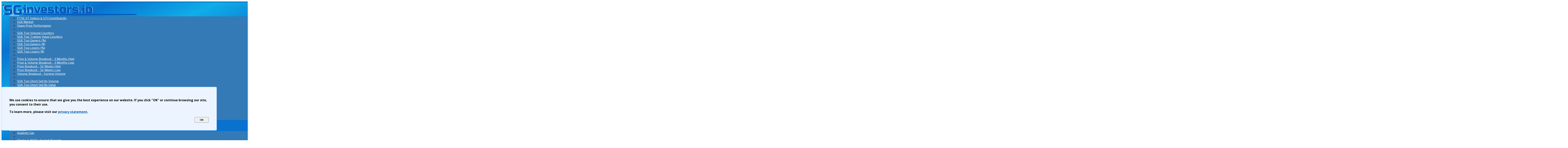

--- FILE ---
content_type: text/html; charset=UTF-8
request_url: https://sginvestors.io/sgx/stock/awc-brook-crompton/company-announcement
body_size: 27185
content:
<!doctype html>
<html lang="en">
<head>

<script async src="https://securepubads.g.doubleclick.net/tag/js/gpt.js?client=ca-pub-6203103167041183" crossorigin="anonymous"></script>
<script async defer src="https://pagead2.googlesyndication.com/pagead/js/adsbygoogle.js?client=ca-pub-6203103167041183" data-overlays="bottom" crossorigin="anonymous"></script>
<link rel="preconnect" href="https://fonts.googleapis.com" crossorigin>
<link rel="preconnect" href="https://fonts.gstatic.com" crossorigin>
<script src="https://ajax.googleapis.com/ajax/libs/jquery/1.12.4/jquery.min.js"></script>

<meta content='text/html; charset=UTF-8' http-equiv='Content-Type'/>
<meta content='width=device-width, minimum-scale=1, initial-scale=1.0, maximum-scale=5.0' name='viewport'/>
<link href="https://fonts.googleapis.com/css2?family=Open+Sans:wght@400;700&family=Play:wght@400;700&display=swap" rel="stylesheet">
<link href="https://resources.sginvestors.io/css/bootstrap-3_4_1-dist/css/bootstrap.min.css" rel="stylesheet" >
<link href="https://cdnjs.cloudflare.com/ajax/libs/font-awesome/4.6.3/css/font-awesome.min.css" rel="stylesheet" >
<script src="https://resources.sginvestors.io/css/bootstrap-3_4_1-dist/js/bootstrap.js"></script>




<!-- Google Tag Manager -->
<link href='https://resources.sginvestors.io/css/sginvestors_css_common_2_144.css' rel='stylesheet'/> <script>(function(w,d,s,l,i){w[l]=w[l]||[];w[l].push({'gtm.start':
new Date().getTime(),event:'gtm.js'});var f=d.getElementsByTagName(s)[0],
j=d.createElement(s),dl=l!='dataLayer'?'&l='+l:'';j.async=true;j.src=
'https://www.googletagmanager.com/gtm.js?id='+i+dl;f.parentNode.insertBefore(j,f);
})(window,document,'script','dataLayer','GTM-ML84SMM');</script><script>(function(w,d,s,l,i){w[l]=w[l]||[];w[l].push({'gtm.start':
new Date().getTime(),event:'gtm.js'});var f=d.getElementsByTagName(s)[0],
j=d.createElement(s),dl=l!='dataLayer'?'&l='+l:'';j.async=true;j.src=
'https://www.googletagmanager.com/gtm.js?id='+i+dl;f.parentNode.insertBefore(j,f);
})(window,document,'script','dataLayer','GTM-NLWZSV');</script>
 




<link href='https://sginvestors.io/favicon.ico' rel='icon' type='image/x-icon'/>
<link rel="icon" href="https://sginvestors.io/favicon.ico" type="image/ico" >
<link rel="shortcut icon" href="https://sginvestors.io/favicon.ico" type="image/ico" >
<link rel="manifest" href="https://sginvestors.io/manifest.json">
<meta name="msvalidate.01" content="1C14FEAD0422D081B504CCA033BD473D" />



<meta content='1043268454265189' property='fb:app_id'/>


<script async='async' src='https://sginvestors.io/scripts/iok.js'></script>


<script>
  var googletag = googletag || {};
  googletag.cmd = googletag.cmd || [];
</script>


<script>googletag.cmd.push(function() {var mapping1 = googletag.sizeMapping().
  addSize([1920, 1080], [[970, 250], [970, 90], [900, 400], [750, 100], [750, 200], [750, 300], [728, 90], [1024, 120]]).
  addSize([1024, 768], [[970, 250], [970, 90], [750, 100], [750, 200], [750, 300], [728, 90]]).
  addSize([980, 690], [[970, 90],[750, 100], [750, 200], [750, 300], [728, 90]]).
  addSize([600, 960], [[336, 280], [320, 100], [300, 100], [300, 250], [300, 50], [250, 250]]).
  addSize([400, 640], [[336, 280], [320, 100], [300, 100], [300, 250], [300, 50], [250, 250]]).
  addSize([340, 640], [[320, 100], [300, 100], [300, 50], [300, 250], [250, 250] ]).
  build();anchorAdSlot = googletag.defineOutOfPageSlot('/21663045131/DESKTOP-ANCHOR-BOTTOM', googletag.enums.OutOfPageFormat.BOTTOM_ANCHOR).addService(googletag.pubads());window.anchorAdSlot = anchorAdSlot;var mappingBillboard = googletag.sizeMapping()
            .addSize([1024, 0], [[980, 90], [970, 250], [970, 90], [980, 120], [930, 180], [750, 100], [750, 200], [750, 300]])
            .addSize([768, 0], [[750, 100], [750, 200], [750, 300], [480, 320], [320,100], [300, 100], [300, 250]])
            .addSize([0, 0], [[320,100], [300, 100], [300, 250]]).build();gptAdSlotsBillboard = googletag.defineSlot('/21663045131/STOCK-PAGE-LEADERBOARD', [[728, 90], [980, 90], [970, 250], [970, 90], [980, 120], [930, 180], [300, 250], [750, 100], [750, 200], [750, 300], [320,100], [300, 100], [300, 50], [250, 250], [336, 280], [480, 320]], 'div-gpt-ad-1762106762233-0').defineSizeMapping(mappingBillboard).addService(googletag.pubads());var gptAdSlotAside1 = googletag.defineSlot('/21663045131/Aside-Top-Above-Fold-1', [[300, 250], [336, 280], [250, 250], [300, 100], [320, 480], [320, 100]], 'div-gpt-ad-1718973369614-0').addService(googletag.pubads()).setCollapseEmptyDiv(false); var gptAdSlotAside2 = googletag.defineSlot('/21663045131/ASIDE-TOP-ABOVE-FOLD-2', [[300, 250], [320, 100], [320, 480], [336, 280], [250, 250], [300, 100]], 'div-gpt-ad-1718973691526-0').addService(googletag.pubads()).setCollapseEmptyDiv(false); var gptAdSlotAside3 = googletag.defineSlot('/21663045131/ASIDE-BTM-HALF-PAGE', [[300, 600], [160, 600], [300, 250], [336, 280], [320, 100], [300, 100]], 'div-gpt-ad-1607425008091-0').addService(googletag.pubads()).setCollapseEmptyDiv(false); var gptAdSlotAside4 = googletag.defineSlot('/21663045131/ASIDE-BOTTOM-HALF-PAGE-2', [[300, 100], [250, 250], [300, 250], [300, 600], [336, 280], [320, 100], [160, 600]], 'div-gpt-ad-1752953439164-0').addService(googletag.pubads()).setCollapseEmptyDiv(false); var gptAdSlotsStockAnn = googletag.defineSlot('/21663045131/STOCK-PAGE-ANNOUNCEMENT-MIDDLE', [[750, 100], [320, 100], [300, 100], [300, 250], [250, 250], [728, 90]], 'div-gpt-ad-1715765036320-0'); var tableRowAdMapping1 = googletag.sizeMapping().addSize([1320, 368], [[750, 100],[728, 90]]).addSize([1080, 368],[728, 90]).addSize([980, 368],['fluid']).addSize([750, 368],[[750,100], [728, 90]]).addSize([0, 0], [[300, 250], [320, 100], [300, 100], [250, 250]]).build(); gptAdSlotsStockAnn.defineSizeMapping(tableRowAdMapping1).addService(googletag.pubads()); googletag.pubads().enableLazyLoad({ fetchMarginPercent: 100, renderMarginPercent: 50, mobileScaling: 1.0, }); googletag.pubads().enableSingleRequest(); googletag.pubads().collapseEmptyDivs(); googletag.enableServices(); }); </script> 



<script async src="https://fundingchoicesmessages.google.com/i/pub-6203103167041183?ers=1" nonce="CTm-z_ptNbDObCqVkVfW0g"></script><script nonce="CTm-z_ptNbDObCqVkVfW0g">(function() {function signalGooglefcPresent() {if (!window.frames['googlefcPresent']) {if (document.body) {const iframe = document.createElement('iframe'); iframe.style = 'width: 0; height: 0; border: none; z-index: -1000; left: -1000px; top: -1000px;'; iframe.style.display = 'none'; iframe.name = 'googlefcPresent'; document.body.appendChild(iframe);} else {setTimeout(signalGooglefcPresent, 0);}}}signalGooglefcPresent();})();
</script>
<script>(function(){'use strict';var aa=function(a){var b=0;return function(){return b<a.length?{done:!1,value:a[b++]}:{done:!0}}},ba="function"==typeof Object.create?Object.create:function(a){var b=function(){};b.prototype=a;return new b},k;if("function"==typeof Object.setPrototypeOf)k=Object.setPrototypeOf;else{var m;a:{var ca={a:!0},n={};try{n.__proto__=ca;m=n.a;break a}catch(a){}m=!1}k=m?function(a,b){a.__proto__=b;if(a.__proto__!==b)throw new TypeError(a+" is not extensible");return a}:null}
var p=k,q=function(a,b){a.prototype=ba(b.prototype);a.prototype.constructor=a;if(p)p(a,b);else for(var c in b)if("prototype"!=c)if(Object.defineProperties){var d=Object.getOwnPropertyDescriptor(b,c);d&&Object.defineProperty(a,c,d)}else a[c]=b[c];a.v=b.prototype},r=this||self,da=function(){},t=function(a){return a};var u;var w=function(a,b){this.g=b===v?a:""};w.prototype.toString=function(){return this.g+""};var v={},x=function(a){if(void 0===u){var b=null;var c=r.trustedTypes;if(c&&c.createPolicy){try{b=c.createPolicy("goog#html",{createHTML:t,createScript:t,createScriptURL:t})}catch(d){r.console&&r.console.error(d.message)}u=b}else u=b}a=(b=u)?b.createScriptURL(a):a;return new w(a,v)};var A=function(){return Math.floor(2147483648*Math.random()).toString(36)+Math.abs(Math.floor(2147483648*Math.random())^Date.now()).toString(36)};var B={},C=null;var D="function"===typeof Uint8Array;function E(a,b,c){return"object"===typeof a?D&&!Array.isArray(a)&&a instanceof Uint8Array?c(a):F(a,b,c):b(a)}function F(a,b,c){if(Array.isArray(a)){for(var d=Array(a.length),e=0;e<a.length;e++){var f=a[e];null!=f&&(d[e]=E(f,b,c))}Array.isArray(a)&&a.s&&G(d);return d}d={};for(e in a)Object.prototype.hasOwnProperty.call(a,e)&&(f=a[e],null!=f&&(d[e]=E(f,b,c)));return d}
function ea(a){return F(a,function(b){return"number"===typeof b?isFinite(b)?b:String(b):b},function(b){var c;void 0===c&&(c=0);if(!C){C={};for(var d="ABCDEFGHIJKLMNOPQRSTUVWXYZabcdefghijklmnopqrstuvwxyz0123456789".split(""),e=["+/=","+/","-_=","-_.","-_"],f=0;5>f;f++){var h=d.concat(e[f].split(""));B[f]=h;for(var g=0;g<h.length;g++){var l=h[g];void 0===C[l]&&(C[l]=g)}}}c=B[c];d=Array(Math.floor(b.length/3));e=c[64]||"";for(f=h=0;h<b.length-2;h+=3){var y=b[h],z=b[h+1];l=b[h+2];g=c[y>>2];y=c[(y&3)<<4|z>>4];z=c[(z&15)<<2|l>>6];l=c[l&63];d[f++]=""+g+y+z+l}g=0;l=e;switch(b.length-h){case 2:g=b[h+1],l=c[(g&15)<<2]||e;case 1:b=b[h],d[f]=""+c[b>>2]+c[(b&3)<<4|g>>4]+l+e}return d.join("")})}var fa={s:{value:!0,configurable:!0}},G=function(a){Array.isArray(a)&&!Object.isFrozen(a)&&Object.defineProperties(a,fa);return a};var H;var J=function(a,b,c){var d=H;H=null;a||(a=d);d=this.constructor.u;a||(a=d?[d]:[]);this.j=d?0:-1;this.h=null;this.g=a;a:{d=this.g.length;a=d-1;if(d&&(d=this.g[a],!(null===d||"object"!=typeof d||Array.isArray(d)||D&&d instanceof Uint8Array))){this.l=a-this.j;this.i=d;break a}void 0!==b&&-1<b?(this.l=Math.max(b,a+1-this.j),this.i=null):this.l=Number.MAX_VALUE}if(c)for(b=0;b<c.length;b++)a=c[b],a<this.l?(a+=this.j,(d=this.g[a])?G(d):this.g[a]=I):(d=this.l+this.j,this.g[d]||(this.i=this.g[d]={}),(d=this.i[a])?G(d):this.i[a]=I)},I=Object.freeze(G([])),K=function(a,b){if(-1===b)return null;if(b<a.l){b+=a.j;var c=a.g[b];return c!==I?c:a.g[b]=G([])}if(a.i)return c=a.i[b],c!==I?c:a.i[b]=G([])},M=function(a,b){var c=L;if(-1===b)return null;a.h||(a.h={});if(!a.h[b]){var d=K(a,b);d&&(a.h[b]=new c(d))}return a.h[b]};J.prototype.toJSON=function(){var a=N(this,!1);return ea(a)};
var N=function(a,b){if(a.h)for(var c in a.h)if(Object.prototype.hasOwnProperty.call(a.h,c)){var d=a.h[c];if(Array.isArray(d))for(var e=0;e<d.length;e++)d[e]&&N(d[e],b);else d&&N(d,b)}return a.g},O=function(a,b){H=b=b?JSON.parse(b):null;a=new a(b);H=null;return a};J.prototype.toString=function(){return N(this,!1).toString()};var P=function(a){J.call(this,a)};q(P,J);function ha(a){var b,c=(a.ownerDocument&&a.ownerDocument.defaultView||window).document,d=null===(b=c.querySelector)||void 0===b?void 0:b.call(c,"script[nonce]");(b=d?d.nonce||d.getAttribute("nonce")||"":"")&&a.setAttribute("nonce",b)};var Q=function(a,b){b=String(b);"application/xhtml+xml"===a.contentType&&(b=b.toLowerCase());return a.createElement(b)},R=function(a){this.g=a||r.document||document};R.prototype.appendChild=function(a,b){a.appendChild(b)};var S=function(a,b,c,d,e,f){try{var h=a.g,g=Q(a.g,"SCRIPT");g.async=!0;g.src=b instanceof w&&b.constructor===w?b.g:"type_error:TrustedResourceUrl";ha(g);h.head.appendChild(g);g.addEventListener("load",function(){e();d&&h.head.removeChild(g)});g.addEventListener("error",function(){0<c?S(a,b,c-1,d,e,f):(d&&h.head.removeChild(g),f())})}catch(l){f()}};var ia=r.atob("aHR0cHM6Ly93d3cuZ3N0YXRpYy5jb20vaW1hZ2VzL2ljb25zL21hdGVyaWFsL3N5c3RlbS8xeC93YXJuaW5nX2FtYmVyXzI0ZHAucG5n"),ja=r.atob("WW91IGFyZSBzZWVpbmcgdGhpcyBtZXNzYWdlIGJlY2F1c2UgYWQgb3Igc2NyaXB0IGJsb2NraW5nIHNvZnR3YXJlIGlzIGludGVyZmVyaW5nIHdpdGggdGhpcyBwYWdlLg=="),ka=r.atob("RGlzYWJsZSBhbnkgYWQgb3Igc2NyaXB0IGJsb2NraW5nIHNvZnR3YXJlLCB0aGVuIHJlbG9hZCB0aGlzIHBhZ2Uu"),la=function(a,b,c){this.h=a;this.j=new R(this.h);this.g=null;this.i=[];this.l=!1;this.o=b;this.m=c},V=function(a){if(a.h.body&&!a.l){var b= function(){T(a);r.setTimeout(function(){return U(a,3)},50)};S(a.j,a.o,2,!0,function(){r[a.m]||b()},b);a.l=!0}},T=function(a){for(var b=W(1,5),c=0;c<b;c++){var d=X(a);a.h.body.appendChild(d);a.i.push(d)}b=X(a);b.style.bottom="0";b.style.left="0";b.style.position="fixed";b.style.width=W(100,110).toString()+"%";b.style.zIndex=W(2147483544,2147483644).toString();b.style["background-color"]=ma(249,259,242,252,219,229);b.style["box-shadow"]="0 0 12px #888";b.style.color=ma(0,10,0,10,0,10);b.style.display="flex";b.style["justify-content"]="center";b.style["font-family"]="Roboto, Arial";c=X(a);c.style.width=W(80,85).toString()+"%";c.style.maxWidth=W(750,775).toString()+"px";c.style.margin="24px";c.style.display="flex";c.style["align-items"]="flex-start";c.style["justify-content"]="center";d=Q(a.j.g,"IMG");d.className=A();d.src=ia;d.style.height="24px";d.style.width="24px";d.style["padding-right"]="16px";var e=X(a),f=X(a);f.style["font-weight"]="bold";f.textContent=ja;var h=X(a);h.textContent=ka;Y(a,e,f);Y(a,e,h);Y(a,c,d);Y(a,c,e);Y(a,b,c);a.g=b;a.h.body.appendChild(a.g);b=W(1,5);for(c=0;c<b;c++)d=X(a),a.h.body.appendChild(d),a.i.push(d)},Y=function(a,b,c){for(var d=W(1,5),e=0;e<d;e++){var f=X(a);b.appendChild(f)}b.appendChild(c);c=W(1,5);for(d=0;d<c;d++)e=X(a),b.appendChild(e)},W=function(a,b){return Math.floor(a+Math.random()*(b-a))},ma=function(a,b,c,d,e,f){return"rgb("+W(Math.max(a,0),Math.min(b,255)).toString()+","+W(Math.max(c,0),Math.min(d,255)).toString()+","+W(Math.max(e,0),Math.min(f,255)).toString()+")"},X=function(a){a=Q(a.j.g,"DIV");a.className=A();return a},U=function(a,b){0>=b||null!=a.g&&0!=a.g.offsetHeight&&0!=a.g.offsetWidth||(na(a),T(a),r.setTimeout(function(){return U(a,b-1)},50))},na=function(a){var b=a.i;var c="undefined"!=typeof Symbol&&Symbol.iterator&&b[Symbol.iterator];b=c?c.call(b):{next:aa(b)};for(c=b.next();!c.done;c=b.next())(c=c.value)&&c.parentNode&&c.parentNode.removeChild(c);a.i=[];(b=a.g)&&b.parentNode&&b.parentNode.removeChild(b);a.g=null};var pa=function(a,b,c,d,e){var f=oa(c),h=function(l){l.appendChild(f);r.setTimeout(function(){f?(0!==f.offsetHeight&&0!==f.offsetWidth?b():a(),f.parentNode&&f.parentNode.removeChild(f)):a()},d)},g=function(l){document.body?h(document.body):0<l?r.setTimeout(function(){g(l-1)},e):b()};g(3)},oa=function(a){var b=document.createElement("div");b.className=a;b.style.width="1px";b.style.height="1px";b.style.position="absolute";b.style.left="-10000px";b.style.top="-10000px";b.style.zIndex="-10000";return b};var L=function(a){J.call(this,a)};q(L,J);var qa=function(a){J.call(this,a)};q(qa,J);var ra=function(a,b){this.l=a;this.m=new R(a.document);this.g=b;this.i=K(this.g,1);b=M(this.g,2);this.o=x(K(b,4)||"");this.h=!1;b=M(this.g,13);b=x(K(b,4)||"");this.j=new la(a.document,b,K(this.g,12))};ra.prototype.start=function(){sa(this)};
var sa=function(a){ta(a);S(a.m,a.o,3,!1,function(){a:{var b=a.i;var c=r.btoa(b);if(c=r[c]){try{var d=O(P,r.atob(c))}catch(e){b=!1;break a}b=b===K(d,1)}else b=!1}b?Z(a,K(a.g,14)):(Z(a,K(a.g,8)),V(a.j))},function(){pa(function(){Z(a,K(a.g,7));V(a.j)},function(){return Z(a,K(a.g,6))},K(a.g,9),K(a.g,10),K(a.g,11))})},Z=function(a,b){a.h||(a.h=!0,a=new a.l.XMLHttpRequest,a.open("GET",b,!0),a.send())},ta=function(a){var b=r.btoa(a.i);a.l[b]&&Z(a,K(a.g,5))};(function(a,b){r[a]=function(c){for(var d=[],e=0;e<arguments.length;++e)d[e-0]=arguments[e];r[a]=da;b.apply(null,d)}})("__h82AlnkH6D91__",function(a){"function"===typeof window.atob&&(new ra(window,O(qa,window.atob(a)))).start()});}).call(this); window.__h82AlnkH6D91__("[base64]/[base64]/[base64]/[base64]");
</script>

<style>
a {color: #0059a5;}
@media (min-width: 992px) {
    #sginvestors-body {overflow: visible;}
    #sginvestors-body>.row {display: flex;}
    #sginvestors-body>.row>[class*="col-lg"] {overflow: visible;}
}
</style>

		
<script src="https://sginvestors.io/scripts/w3.js"></script>  
<style>
.stocklinks { font-size: 9px; text-align: right; text-decoration: none;}
.stocksection { font-size: 9px; text-align: right; text-decoration: none;}
.stocksection:hover { font-size: 9px; text-align: right; text-decoration: none;}
.stock-list-nav-link {background: rgba(255, 255, 255, 0.3); line-height: 1.1em;}
.stock-list-nav-link:hover {background: rgba(255, 255, 255, 0.1);}
.stock-list-nav-link a {font-family: Play; font-weight: bold; text-decoration: none;}

#stockheader {width: 100%; height: 200px; margin: 0; padding: 0; border: 0; background-color:rgba(44,156,186,1); display: flex; font-family: 'verdana'; text-align: left; vertical-align: middle;}
#stock-info-main {width: 100%; margin: 0; padding: 0; border: 0;  overflow: hidden;}

#target-price {width: 100%; margin: 0; padding: 10px; border: 0; background-color:rgba(194, 148, 148, 0.95); overflow: hidden;}
#analyst-report { width: 100%; margin: 0; padding: 0; border: 0; background-color:rgba(150,143,191,0.95); overflow: hidden;}
#corporate-action { width: 100%; margin: 0; padding: 0; border: 0; background-color:rgba(178,202,47,0.95); overflow: hidden;}
#company-announcement { width: 100%; margin: 0; padding: 0; border: 0; background-color:rgba(178,202,47,0.95); overflow: hidden;}
#news-article { width: 100%; margin: 0; padding: 0; border: 0; background-color:rgba(207,109,114,0.9); overflow: hidden;}
#blog-article { width: 100%; margin: 0; padding: 0; border: 0; background-color:rgba(122,200, 176, 0.95); overflow: hidden;}

#target-price a {text-decoration: none; font-family: 'Open Sans'; color: #454545;}
#analyst-report a {text-decoration: none; font-family: 'Open Sans'; color: #454545;}
/* #corporate-action a {text-decoration: none; font-family: 'Open Sans'; color: #454545;} */
#company-announcement a {text-decoration: none; font-family: 'Open Sans'; color: #454545;}
#news-article a {text-decoration: none; font-family: 'Open Sans'; color: #454545;}
#blog-article a {text-decoration: none; font-family: 'Open Sans'; color: #454545;}

.more-less {float: right;}

.stock-info-label {color: #666666;}

#stock-info {width: 100%; background-color:rgba(44,156,186,1); overflow: auto;}

#stock-info .stockinfocol1 {width: 49%; float: left; margin: auto; }
#stock-info .stockinfocol2 {width: 49%; float: left; margin: auto; }

#stock-info .stockinfocolb1 {width: 39%; float: left; margin: auto; }
#stock-info .stockinfocolb2 {width: 59%; float: left; margin: auto; }


.stockinfocol1row {background: rgba(255,255,255,0.8); margin: auto 1px 1px auto;}
.stockinfocol1row1 {height: 49px; background: rgba(255,255,255,0.8); margin: auto 1px 1px auto;}
.stockinfocol2row {background: rgba(255,255,255,0.8); margin: auto auto 1px 0;}
.stockinfocol3row {width: 100%; background: rgba(255,255,255,0.9); margin: 0; text-align: center;}

.stockinfocol-b1row {background: rgba(255,255,255,0.8); margin: auto 1px 1px auto; overflow: auto;}
.stockinfocol-b2row {background: rgba(255,255,255,0.8); margin: auto auto 1px 0;  overflow: auto;}
.row-1r {height: 50px;} .row-2r {height: 60px;} .row-3r {height: 85px;} .row-4r {height: 120px;}

.stockimage {width: auto; max-height: 100%; }

#stock-info .label {line-height: 1.5em; font-family: Play, "Open Sans"; text-align: left; padding-left: 5px; vertical-align: top; color: #666666; }
#stock-info .value {font-weight: bold; line-height: 1.5em; font-family: Play, "Open Sans"; text-align: right; padding-right: 5px; vertical-align: bottom;  float: right; display: flex;}
#stock-info .valuetext {font-weight: bold; line-height: 1em; font-family: Play, "Open Sans"; text-align: right; padding: 0 5px 5px 0; float: right; width: 100%;}
#stock-info .value.red {color: red; font-weight: bold;}
#stock-info .value.green {color: green; font-weight: bold;}
#stock-info .value.grey {color: darkgrey; font-weight: bold;}
.stockinfocol1row1 .value {font-size: 1.8em;  text-align: right; padding-right: 10px; vertical-align: bottom; float: right; display: flex;}

#stock-info-add-calendar button {background-color: #F3F7FF; font-weight: bold; border: 1px solid rgba(0,0,0,.15);}
#panel-upcoming-event {background-color: rgba(255, 255, 255, 0.95); border: 1px solid #d4ebf1;}
#panel-upcoming-event .panel-heading {background-color: #d8ebf2; border-bottom: 1px solid rgb(34, 155, 187);}

#add-calendar-dropdown {background-color: #ffffff; }
#add-calendar-dropdown>li { display: block; padding: 3px 20px; clear: both; font-weight: 400; line-height: 1.42857143; color: #333; white-space: nowrap; background-color: #ffffff;}
#add-calendar-dropdown>li:hover {background-color: #f5f5f5; cursor: pointer; }
.event-action .btn {padding: 4px 12px; margin: 4px; background-color: rgba(213,236,241,0.5); border: 1px solid rgba(213,236,241,0.7); font-weight: bold; font-family: play; }
.event-action .caret { margin-left: 10px;}
.event-action .btn:hover {background-color: rgba(213,236,241,0.3); }

#panel-trade-caution {border-color: #fbf0b7;}
#panel-trade-caution>.panel-heading {background-color: #fbf0b7; border-color: #f9e686;}
#panel-trade-caution>.panel-heading:hover {background-color: #fbf0b7cc; border-color: #f9e686;}

#panel-stock-intro {border-color: #d4ebf1;}
#panel-stock-intro>.panel-heading {background-color: #d4ebf1; border-color: #229bbb;}
#panel-stock-intro>.panel-heading:hover {background-color: #d4ebf1a1; border-color: #229bbb;}

#panel-trade-stats {border-color: #d4ebf1;}
#panel-trade-stats>.panel-heading {background-color: #d4ebf1; border-color: #229bbb;}
#panel-trade-stats>.panel-heading:hover {background-color: #d4ebf1a1; border-color: #229bbb;}

#panel-financial-statements {border-color: #d4ebf1;}
#panel-financial-statements>.panel-heading {background-color: #d4ebf1; border-color: #229bbb;}
#panel-financial-statements li {padding: 0.4em; line-height: 1.1em}

#panel-annual-reports {border-color: #d4ebf1;}
#panel-annual-reports>.panel-heading {background-color: #d4ebf1; border-color: #229bbb;}
#panel-annual-reports li {padding: 0.4em; line-height: 1.1em}

#panel-stock-intro-file {border-color: #d4ebf1;}
#panel-stock-intro-file>.panel-heading {background-color: #d4ebf1; border-color: #229bbb;}
#panel-stock-intro-file li {padding: 0.4em; line-height: 1.1em}

#table-trade-stats tr td {vertical-align: middle; line-height: 1;}

#table-trade-stats tr td:nth-child(1) {text-align: left;}
#table-trade-stats tr th {text-align: right;}
#table-trade-stats tr th:nth-child(1) {text-align: left;}
#table-trade-stats .text-green {color: #27ae60;}
#table-trade-stats .text-red {color: #c45146;}


.PriceHistorylist, .targetpricelist, .analystreportlist, .corpactionlist, .corpannouncementlist, .stocknewslist, .bloggerssaylist { width: 100%; text-align: center; overflow: hidden; margin-left: auto; margin-right: auto; margin-top: 30px; margin-bottom: 30px;}

#stock-price-history-table-div {max-height: 80vh; overflow-y: auto; margin-bottom: 20px;}
#stock-price-history-table thead {text-align: right; position: sticky; top: 0; z-index: 2; background-color: #eff3f6;}

#stock-price-history-table th {text-align: right;}
#stock-price-history-table td {white-space: nowrap;}
#stock-price-history-table thead th:first-child {position: sticky; text-align: left; top: 0;  left: 0; background-color: #eff3f6; }
#stock-price-history-table tbody td:first-child {position: sticky; left: 0; background-color: #fafbfc;}
#stock-price-history-table td:nth-child(n+11) {background-color: rgba(0, 0, 0, 0.03);}
#stock-price-history-table th:nth-child(n+11) {background-color: rgba(0, 0, 0, 0.03);}
#stock-price-history-table td:nth-child(n+11).bg-danger {background-color: #f2dede;}
#stock-price-history-table td:nth-child(n+11).bg-warning {background-color: #fcf8e3;}


.targetpricesummary {background-color:rgba(255,255,255,0.9); font-family: Play, "Open Sans"; font-weight: bold; color: #646464;}
#panel-target-prices .panel-heading {background-color: rgba(194, 148, 148, 0.1); border-bottom: 1px solid #8b6d6d; }
#panel-target-prices .panel-heading:hover {background-color: rgba(194, 148, 148, 0.02);}
#panel-target-prices .panel-body {background-color: rgba(197, 153, 153, 0.3);}
.targetpriceitem {display: inline-block; width: 150px; background-color:rgba(255,255,255,0.7); text-align: center; height: 130px; margin: 5px; border: 1px solid white; overflow: hidden; border-radius: 3px;}
.targetpriceitem.old {background-color: rgba(255, 255, 255, 0.45); border: 1px solid #cecece;}
.targetpriceitem:hover{background-color:rgba(255,255,255,0.95);}
.targetpriceitem .BROKER {font-family: Play, "Open Sans"; font-size: 0.9em; font-weight: bold; width: 100%; height: 20px; margin-top: 5px; margin-bottom: 0;}
.targetpriceitem .tpdate {font-family: Play, "Open Sans"; font-size: 0.8em; width: 100%; height: 20px; margin-top: 0; margin-bottom: 3px;}
.targetpriceitem .TPCALLBUY {font-family: Play, "Open Sans"; border-top: 8px solid green; font-weight: bold; color: green; width: 100%; padding-top: 5px; font-size: 1.15em; line-height: 1em;}
.targetpriceitem .TPCALLHOLD {font-family: Play, "Open Sans"; border-top: 8px solid blue; font-weight: bold; color: blue; width: 100%; padding-top: 5px; font-size: 1.15em; line-height: 1em;}
.targetpriceitem .TPCALLSELL {font-family: Play, "Open Sans"; border-top: 8px solid red; font-weight: bold; color: red; width: 100%; padding-top:  5px; font-size: 1.15em; line-height: 1em;}
.targetpriceitem .TPCALLNA {font-family: Play, "Open Sans"; border-top: 8px solid grey; font-weight: bold; color: grey; width: 100%; padding-top:  5px; font-size: 1.15em; line-height: 1em;}
.targetpriceitem .TPPRICE {font-family: Play, "Open Sans"; width: 100%; font-size: 1em; }
.targetpriceitem .PREPRICE {font-family: Play, "Open Sans"; font-size: 0.7em; width: 100%;}
.targetpriceitem .ACTIONIMG{ height: 0.8em; max-height: 0.8em; width:auto; margin: 2px; vertical-align: middle;}
.targetpriceitem .PRICEIMG { height: 0.8em; max-height: 0.8em; width:auto;  margin: 2px; vertical-align: middle;}
	




.analystreportitem {width: 31%; height: 150px; margin: 1%; padding: 10px; border: 1px solid white; border-radius: 5px; display: inline-block; float: left; text-align: left; line-height: 1.1em;  overflow: hidden; }

.analystreportitem.CIMB {background: url(https://lh3.googleusercontent.com/-VnWuI46ve_4/Ve7va8Zlp_I/AAAAAAAAB8k/1H3cwu7Gvws/s800-Ic42/analystbgcimb.png) right top no-repeat rgba(255,255,255,0.85);}
.analystreportitem.CGS {background: url(https://blogger.googleusercontent.com/img/b/R29vZ2xl/AVvXsEi0mgckrYJgKXyo3ZW3Go0m3GC1l9lTqWEy-FmDKbtFs_ac0XS0G_B53PtyPtxZyJz6cC7SI5Hf9ejd99KjSIsWYVJvzK0L3Jqy3wBXHmIvSbo070zcbH2IgOy06nCwZLyxOA-XyxbVi2UZrabXv4rJIx907NJ-M9E8zqz6c5DvcNFbb7edT9s0PAl4AEAY/s1600/bbg300o5cgsi.webp) right top no-repeat rgba(255,255,255,0.85); background-size: auto 100%;}
.analystreportitem.DBS {background: url(https://blogger.googleusercontent.com/img/b/R29vZ2xl/AVvXsEi2NwTuD1gduownxpVucWOnpwc3JWiXNa-ubklfRRt_W6g-2CgouDfWbv_ztrQqvr4oVQYXI7-1XxftwnkJJfts2mjdADbdBDbxbxStrGcOQhK9KiSgDF5mOxSTRMNgfHa72O3TWB2YUD8oyrpgo4HCYr7cXpEvyzjAF92keL5S59fmmxc-UHauCCRNSB1G/s1600/bbg300o5dbsv.webp) right top no-repeat rgba(255,255,255,0.85); background-size: auto 100%;}
.analystreportitem.Maybank {background: url(https://blogger.googleusercontent.com/img/b/R29vZ2xl/AVvXsEhihilUnlwunrzbNrkXAJOiwWdpnswGTAG6fKGcEjdA3BniNaM2gclaDgZU6aSnN01gJH-3qAipmeqDS_ZP5D43YsebAEHszZexOSk-Vgy1HsqGi0n5hnu2tib3AhNaOUeWorbx7p3dc4ZOHmEbewWUsMeQJNMtd-R3gX-zzHSq9iODK39B-f8y5nYzHSjp/s1600/bbg300o5mbib.webp) right top no-repeat rgba(255,255,255,0.85); background-size: auto 100%;}
.analystreportitem.OCBC {background: url(https://blogger.googleusercontent.com/img/b/R29vZ2xl/AVvXsEh6NhrJbFmLu02oLWZ0PkGJJyZ5JbEgZzQrkkEAt3tpLRtBx-zjOkD6nCTOmp7itt1dXbdpk2k_B4EDxsmI3goXVj5VeXjgFJrl56kbPTOoIUOyKzKjJQHrlDsQUruTa2mHeWnXPwmZTZwOpb-GEm0ysd2OgvIlYbr0-A9BIL6ZrDw-y3yjfj9r5Fq44OMb/s1600/bbg300o5ocir.webp) right top no-repeat rgba(255,255,255,0.85); background-size: auto 100%;}
.analystreportitem.POEMS {background: url(https://blogger.googleusercontent.com/img/b/R29vZ2xl/AVvXsEgnQxLQ9AkvMBKf9FevaK6-WSgySUuhZXpXolqB9i18ExtPeu7j_67MBt0hZVitw5-ZLhUi1NygwBuV4bPTLyIxxCTcFOFVBDxM8fgOMDMcVqwQY4vBRPvuxgJWBOVqR-sfzYD3diAanmgglf_Fban1Y_A9NySxbJg-0yD4p_v7jnc3zUjrDVietzFsQn0o/s1600/bbg300o5pcsr.webp) right top no-repeat rgba(255,255,255,0.85); background-size: auto 100%;}
.analystreportitem.RHB {background: url(https://blogger.googleusercontent.com/img/b/R29vZ2xl/AVvXsEis77c1GeNE26l9jmUkqRfbpeJYYpDLy5AyKrI34GfPPWACk-vknegBVxOCp4k8HG0VOvN6goeoxSxyEygyVG-vUmnDEzTI3iqNLKkXMgmW_Cpt260wpZ_lt03zxTRZjTkrjZlNYMVyC80ydMgXUvHfMEn1tPS1_p4yttnBOo6CJbIyKoAd3soYauku98Kw/s1600/bbg300o5rhbr.webp) right top no-repeat rgba(255,255,255,0.85); background-size: auto 100%;}
.analystreportitem.SAC {background: url(https://blogger.googleusercontent.com/img/b/R29vZ2xl/AVvXsEgsivx5tB8S32yyv1d6alSVRxpK_yiqRQ8RMXPwvVodfnwow4eldQT3R76AviA0aDYTvtVvvuR3KsF8zxtzSIPK_LctwzqFRxfmzhSi8ySdCVoI9emPG-6YTN2eG07MAKgnm1yAGLfzdqgFedf5DkuQBtlOTosjA-fzdxUNCta8kWxl8PSgI4iZX_j9sUJw/s1600/bbg300o5sacc.webp) right top no-repeat rgba(255,255,255,0.85); background-size: auto 100%;}
.analystreportitem.UOB {background: url(https://blogger.googleusercontent.com/img/b/R29vZ2xl/AVvXsEjGcW1HFkEokpLlA_RFkffHhKmjsnA1RsezWzFnTJMjFxeoc1v0zajsYTwTYUez7J-fj84lnLmiSaV4nO6xLqdgXbMXS36F0EzJ9w0El8Hx5emuuSjz98PxdT-W4tbr38_O_LuyzW02qXmLq8MJZoHDKYB5MNc_w7SHeP1n9UPGbdQQpyHLcYxFqWMNsD2_/s1600/bbg300o5uobk.webp) right top no-repeat rgba(255,255,255,0.85); background-size: auto 100%;}
.analystreportitem.UOB1 {background: url(https://blogger.googleusercontent.com/img/b/R29vZ2xl/AVvXsEguO2sXaDAt5S1UvLocqT2p9L7sCCQrhGOskXA113IS8s_FAHxCMe_2kqTQPoizimXNnO8D5bGvNgw992qXRQq-C4T4vPsXPzRux1IL5NIIaaHu0xzUMRk8iZ7A8ShJXvp_LQ8W6KjH4BLcwS8OrFNvoNFdy3uMdmBEHYUOjHcL_MrggPRUSkfha1xJyxmv/s1600/bbg300o5ukh1.webp) right top no-repeat rgba(255,255,255,0.85); background-size: auto 100%;}
.analystreportitem.UOB2 {background: url(https://blogger.googleusercontent.com/img/b/R29vZ2xl/AVvXsEgr3orSSOr1__-LU7vivdsR7qxlnB0mw7hWEGY-8QtXigKTexW_aHJtH65s6PRRhqUU_VrqKL8vU12k7LQPmHFl5VRehqL3V-TW3KZDyO3m3EOmD64tDgykritNBw3yN2KZWww9E4t-GSNI00gy64JZ1rjvrDNGYtENNAQ8cIRMJWW3r7i1bAPPKJwWkZJK/s1600/bbg300o5ukh2.webp) right top no-repeat rgba(255,255,255,0.85); background-size: auto 100%;}
.analystreportitem.NRA {background: url(https://2.bp.blogspot.com/-ou_WIG5u6IQ/WwRB-EOVnhI/AAAAAAAAPAM/Pu7psUoeN7AyQcsTrg8xjCx7XSSQWZw6wCLcBGAs/s1600/analystsbgnra2.png) right top no-repeat rgba(255,255,255,0.85);}
.analystreportitem.KGI {background: url(https://blogger.googleusercontent.com/img/b/R29vZ2xl/AVvXsEij-0Iv3zSU3JBM1c7w2g5r_J6gnoWAVwvZwx68TWvmyMJ3hsiOaw2cN4sWYxk7J6VMm8PazQcxstIdVvw5T73GzPyZljce69-fZ7CLR6zKBTbbUK-i58KY6k_q9seLCPbRLKF5Pl3U4xVnfL3n_gPO2rHzXrRyzJXHgiGXSBWHMkB0N58ki1ZR2WozTsT7/s1600/bbg300o5kgis.webp) right top no-repeat rgba(255,255,255,0.85); background-size: auto 100%;}
.analystreportitem.TAYRONA {background: url(https://2.bp.blogspot.com/-ou_WIG5u6IQ/WwRB-EOVnhI/AAAAAAAAPAM/Pu7psUoeN7AyQcsTrg8xjCx7XSSQWZw6wCLcBGAs/s1600/analystsbgnra2.png) right top no-repeat rgba(255,255,255,0.85);}
.analystreportitem.LIM {background: url(https://blogger.googleusercontent.com/img/b/R29vZ2xl/AVvXsEhARaXOEHkwLZESW0AG3mKEFrbzEQgiG0xAIBL4lB6oGp6Jvhab866MnfJlLgG64emcjAkiP1swYSytAcZAAw4rxGQsfGQ1KepYEnIseNBgtznim4mW1nZs-errTTbzGqTZALJv_1KYBK55NXD8c_NQBcRF-VsJac3Q3E5KM4ZKy3-DWDzyXGIpgaVh6Fap/s1600/bbg300o5lmtn.webp) right top no-repeat rgba(255,255,255,0.85); background-size: auto 100%;}

.analystreportitem:hover {background-color:rgba(255,255,255,0.98); }

.analystreportitem .report_date {height: 15px; font-size: 0.8em; overflow: hidden; text-overflow: ellipsis;}
.analystreportitem .analysts {height: 15px; font-size: 0.8em; overflow: hidden; text-overflow: ellipsis;}
.analystreportitem .title {height: 70px; display: block; margin: 5px 0; font-family: Play, "Open Sans"; font-size: 1em; font-weight: bold; overflow: hidden; text-overflow: ellipsis;}
.analystreportitem .broker {height: 20px; font-size: 0.8em; overflow: hidden; text-overflow: ellipsis;}

.analystreportitem.load-more-button {font-family: Play; font-size: 1.1em; font-weight: bold; background-color: rgba(109, 99, 162, 1); color: #fff; text-align: center; width: 96%; text-align: center; vertical-align: middle; display: block; height: auto; border: 0;}
.analystreportitem.load-more-button:hover {cursor: pointer; background-color: rgb(240 239 245); color: #000;}
.list-item-collapse {display: none; height: 0;}

#corporate-action h5 {color: #3c4310}
.corpactionlist {padding-left: 2%; padding-right: 2%;}
.corpactiontable {background-color:rgba(255,255,255,0.7); table-layout: fixed; }
.corpactiontable tr.upcoming {background-color: #ffffffcc;}
.corpactiontable td {white-space: break-spaces; }

.corpactionsummary {background-color:rgba(255,255,255,0.7); margin-bottom: 5px;}
.corpactionsummary>tbody>tr>td {white-space: break-spaces;}
.corpactioncomponent {background-color:rgba(255,255,255,0.65); }
.corpactioncomponent>tbody>tr>td {white-space: break-spaces; vertical-align: middle; }

.corpactionitem {width: 90%; height: auto; margin: 1px; border: 1px solid white; text-align: left; line-height: 1.1em; display: inline-block; background-color:rgba(255,255,255,0.7); overflow: hidden;}
.corpactionitem:hover {background-color:rgba(255,255,255,0.95);}
.corpactionitem .data_stamp {max-width: 100%; height: auto;  margin: 5px 10px 2px 10px; font-family: Play, "Open Sans"; font-size: 0.8em; font-weight: bold; text-overflow: ellipsis; overflow: hidden; }
.corpactionitem .item_description {max-width: 100%; height: auto; margin: 2px 10px 5px 10px; text-overflow: ellipsis; overflow: hidden;}


.corp-announcement-item {width: 95%; height: auto; margin-left: auto; margin-right: auto; background-color:rgba(255,255,255,0.8); margin-top: 4px; text-align: left; padding: 10px 15px; overflow: hidden; border-radius: 5px;}
.corp-announcement-item:hover {background-color:rgba(255,255,255,0.95); }
.corp-announcement-item .data_stamp {max-width: 100%; height: auto; font-family: "Open Sans"; font-size: 0.8em; padding: 5px 0 0 0; overflow: hidden; }
.corp-announcement-item .item_description {max-width: 100%; height: auto; font-family: Play, "Open Sans"; font-weight: bold; line-height: 1em; overflow: hidden;}

.corp-announcement-item.load-more-button {font-family: Play; font-size: 1.1em; font-weight: bold; background-color: rgba(114, 134, 9, 1); color: #fff; text-align: center;}
.corp-announcement-item.load-more-button:hover {cursor: pointer; background-color:rgba(255,255,255,0.7); color: #000;}
.corp-announcement-item.ad-item {padding: 2px;}

.list-item-collapse {display: none;}

.stocknewsitem {width: 31%; height: 185px; margin: 1%; border: 1px solid white; display: inline-block; float: left; text-align: left; line-height: 1.1em; background-color:rgba(255,255,255,0.7); overflow: hidden;}
.stocknewsitem:hover { background-color:rgba(255,255,255,0.95); }

.stocknewsitem div {padding: 2px 1px 1px 2px; font-variant: none;}
.newsprovider {max-height: 15px; width: auto; margin: 10px 0px 10px 5px;}

.stocknewsitem .publisheddate {display: inline; font-size: 0.65em; vertical-align: baseline; float: right; padding-top: 10px; padding-right: 10px; max-width: 40%; line-height: 1em; text-align: right;}
.stocknewsitem .title {max-width: 100%; height: 3.1em; max-height: 3.1em; margin: 0 5px; padding: 0 2px; font-family: Play, "Open Sans"; font-size: 1em; line-height: 1em; color: #121212; font-weight: bold; text-overflow: ellipsis; overflow: hidden;}
.stocknewsitem .description {max-width: 100%; height: 6em; max-height: 6em; margin: 2px 5px 1px 5px; font-size: 0.8em; line-height: 1em; text-overflow: ellipsis; overflow: hidden; position: relative;}
.stocknewsitem .author {max-width: 100%; margin: 2px 5px 1px 5px; padding: 5px 0; font-size: 0.8em; text-overflow: ellipsis; overflow: hidden;}

.stocknewsitem .description::after {position: absolute; bottom: 0; left: 0; height: 100%; width: 100%; content: ''; background: linear-gradient(to top, rgb(242, 216, 217) 10%, rgba(255,255,255,0) 50%); }
.stocknewsitem:hover .description::after { background: linear-gradient(to top, rgb(255, 255, 255) 10%, rgba(255,255,255,0) 80%); }

#blog-article .bloggeritem {width: 31%; height: 200px; margin: 1%; border: 1px solid white; display: inline-block; float: left; text-align: left; line-height: 1.15em; background-color:rgba(255,255,255,0.7); overflow: hidden;}
#blog-article .bloggeritem:hover {background-color:rgba(255,255,255,0.95); }

#blog-article .bloggeritem div {padding: 0; font-variant: none;}
.bloggeritemheader {overflow: hidden;}
.bloggeritem .bloggerimg {height: 70px; width: 70px; margin: 10px 5px 5px 10px; float: left;}

.bloggeritem .blogtitle { display: block; font-weight: 600; margin: 5px 10px 2px 2px; height: 3em; max-height: 3em; font-size: 0.8em; line-height: 1em;  text-overflow: ellipsis; overflow: hidden;}
.bloggeritem .authorname { display: block; text-overflow: ellipsis; margin: 2px 10px 2px 2px; max-height: 1.1em; font-size: 0.7em; line-height: 1.1em; overflow: hidden;}
.bloggeritem .updatedsgtime { display: block; font-size: 0.65em; margin: 2px 10px 2px 10px;}
.bloggeritem .title {display: block; float: left; font-family: Play, "Open Sans"; font-size: 1em; line-height: 1em; max-width: 100%; height: 3em; max-height: 3em; margin: 2px 10px 2px 10px; font-weight: bold; text-overflow: ellipsis; overflow: hidden;}
.bloggeritem .description {display: block; float: left; max-width: 100%; margin: 2px 10px 2px 10px; font-size: 0.8em; line-height: 1em; max-height: 5em;  text-overflow: ellipsis; overflow: hidden;}


</style>




<style>


</style>



<title>Brook Crompton Latest Announcements (SGX:AWC) | SGinvestors.io</title>


<link href="https://sginvestors.io/sgx/stock/awc-brook-crompton/company-announcement" rel="canonical"/>
<meta content="Brook Crompton (SGX:AWC)'s latest announcements on earnings, buybacks, dividends, insiders trades, media releases, AGM, EGM, response to queries via SGX. " name="description"/>

    
<meta content="https://sginvestors.io/sgx/stock/awc-brook-crompton/company-announcement" property="og:url"/>
<meta content="Brook Crompton Latest Announcements (SGX:AWC) | SGinvestors.io" property="og:title"/>
<meta content="website" property="og:type"/>
<meta content="https://1.bp.blogspot.com/-ofw1FjGEpYQ/Wr4C2QiquQI/AAAAAAAAOag/CsStY24ppqQPOHZgAJf9zvA9BwCbUlGbACLcBGAs/s1600/Brook%2BCrompton%2BHoldings%2BLtd.png" property="og:image"/>
<meta content="Brook Crompton (SGX:AWC)'s latest announcements on earnings, buybacks, dividends, insiders trades, media releases, AGM, EGM, response to queries via SGX. " property="og:description"/>

<meta content="summary_large_image" name="twitter:card"/>
<meta content="@sginvestors" name="twitter:site"/>
<meta content="@sginvestors" name="twitter:creator"/>
<meta content="Brook Crompton Latest Announcements (SGX:AWC) | SGinvestors.io" name="twitter:title"/>
<meta content="Brook Crompton (SGX:AWC)'s latest announcements on earnings, buybacks, dividends, insiders trades, media releases, AGM, EGM, response to queries via SGX. " name="twitter:description"/>
<meta content="https://1.bp.blogspot.com/-ofw1FjGEpYQ/Wr4C2QiquQI/AAAAAAAAOag/CsStY24ppqQPOHZgAJf9zvA9BwCbUlGbACLcBGAs/s1600/Brook%2BCrompton%2BHoldings%2BLtd.png" name="twitter:image"/>

<style>

table {border-bottom: 2px solid #dddddd;}

#sginvestors-stock-reit-page h2 {font-size: 1.6em; font-weight: normal; padding: 0 0.5em; background: transparent; border: none; color: #0faee9; font-family: "Open Sans"; }
#sginvestors-stock-reit-page h3 {font-size: 1.9em; padding: 1.1em 0.5em 0em 0.5em; background-color: transparent; border: none; color: #1c2172; }
#sginvestors-stock-reit-page h4 {font-size: 1.15em; padding: 0.5em 1em;}
#sginvestors-stock-reit-page h5 {font-size: 1.0em; font-weight: bold; padding: 0.25em 1em;}

.nav-tabs-scrollable {display: flex; overflow-x: auto; white-space: nowrap; scroll-behavior: smooth; scrollbar-width: none; margin-bottom: 2px; }
.scroll-button.btn {position: absolute; z-index: 10; height: 44px; width: 44px; border: 1px solid lightgray; border-radius: 50%; vertical-align: middle;  background-color: #F3F7FF;}
#scroll-left-btn { left: 0; margin-left: 5px; display: none; }
#scroll-right-btn { right: 0; margin-right: 5px; display: none; }

#sgx-stock-reit-navtab {float: right; font-family: play; font-weight: bold; display: flex; margin-left: auto; }
#sgx-stock-reit-navtab #nav-stock-info:active { }
#sgx-stock-reit-navtab #nav-share-price-history:active,hover {}
#sgx-stock-reit-navtab li {background-color:#F3F7FF; font-weight: bold; }
#sgx-stock-reit-navtab li a {padding: 10px 5px;}
#sgx-stock-reit-navtab li.active a {color: #fff;}

.red  {color: #ea6153; }
.green  {color: #27ae60; }
.grey  {color: darkgrey; }
.blue  {color: #2980b9; }



.stock-section {display: block; background-color: grey; color: white; font-family: Play, "Open Sans"; font-size: 1.1em; font-weight: bold; padding: 10px 20px; margin: 1px 0 0 -20px; }


#stock-info-section, #nav-stock-info>a:hover, #nav-stock-info.active>a, #nav-stock-info.active>a:focus, #nav-stock-info.active>a:hover { background-color: rgba(37, 133, 158 ,1); color: #fff; }
#share-price-history-section, #nav-stock-price-history>a:hover, #nav-stock-price-history.active>a, #nav-stock-price-history.active>a:focus, #nav-stock-price-history.active>a:hover { background-color: rgba(34, 121, 144 ,1); color: #fff; }
#target-price-section, #nav-stock-target-price>a:hover, #nav-stock-target-price.active>a, #nav-stock-target-price.active>a:focus, #nav-stock-target-price.active>a:hover {background-color: rgba(146, 91, 91 ,1); color: #fff; }
#analyst-report-section, #nav-stock-analyst-report>a:hover, #nav-stock-analyst-report.active>a, #nav-stock-analyst-report.active>a:focus, #nav-stock-analyst-report.active>a:hover { background-color: rgba(109, 99, 162, 1); color: #fff;}
#corporate-action-section, #nav-stock-corp-action>a:hover, #nav-stock-corp-action.active>a, #nav-stock-corp-action.active>a:focus, #nav-stock-corp-action.active>a:hover { background-color: rgba(138, 156, 37 ,1); color: #fff; }
#company-announcement-section, #nav-stock-corp-announcement>a:hover, #nav-stock-corp-announcement.active>a, #nav-stock-corp-announcement.active>a:focus, #nav-stock-corp-announcement.active>a:hover { background-color: rgba(114, 134, 9, 1); color: #fff;}
#news-article-section, #nav-stock-news>a:hover, #nav-stock-news.active>a, #nav-stock-news.active>a:focus, #nav-stock-news.active>a:hover { background-color: rgba(177, 104, 108, 1); color: #fff;}
#blog-article-section, #nav-stock-blog-article>a:hover, #nav-stock-blog-article.active>a, #nav-stock-blog-article.active>a:focus, #nav-stock-blog-article.active>a:hover { background-color: rgba(72, 154, 130, 1); color: #fff;}

#stock-list-nav-tab .pendinglisting {display: none;}

.sidenav {width: auto; position: fixed; z-index: 20; top: 35%; left: -30%; overflow-x: hidden; padding: 8px; transition: 1s;}
.sidenav a {margin: 10px; text-decoration: none; color: #2196F3; display: block; overflow-x: visible; font-size: small; font-weight: bold;}
.sidenav a i {background: #F3F7FF;  border-radius: 50%; padding-right: 10px; border: #0972cf24 1px solid; font-size: 25px; box-shadow: 4px 4px 4px #888;}
.sidenav a img {background: #F3F7FF;  border-radius: 50%; border: #0972cf24 1px solid; box-shadow: 4px 4px 4px #888;}
.sidenav a .link-label {display: none; }
.sidenav a:hover {color: #064579;}
.sidenav a:hover i {background: #0972cf24 ; box-shadow: 1px 1px 5px #888;}
.sidenav a:hover img {background: #F3F7FF; border: #F3F7FF; box-shadow: 1px 1px 5px #888;}
.sidenav a:hover .link-label {display: inline; padding: 5px; background: #F3F7FF ;}

.bell{
    -webkit-animation: ring 4s 1s ease-in-out infinite;
    -webkit-transform-origin: 50% 4px;
    -moz-animation: ring 4s 1s ease-in-out infinite;
    -moz-transform-origin: 50% 4px;
    animation: ring 4s 1s ease-in-out infinite;
    transform-origin: 50% 4px;
    color: #32cd32;
}

@-moz-keyframes ring {
    0% { -moz-transform: rotate(0); } 17% { -moz-transform: rotate(22deg); } 19% { -moz-transform: rotate(-20deg); } 21% { -moz-transform: rotate(18deg); } 23% { -moz-transform: rotate(-16deg); } 25% { -moz-transform: rotate(14deg); } 27% { -moz-transform: rotate(-12deg); } 29% { -moz-transform: rotate(10deg); } 31% { -moz-transform: rotate(-8deg); } 33% { -moz-transform: rotate(6deg); } 35% { -moz-transform: rotate(-4deg); } 37% { -moz-transform: rotate(2deg); } 39% { -moz-transform: rotate(-1deg); } 41% { -moz-transform: rotate(1deg); }
    43% { -moz-transform: rotate(0); } 100% { -moz-transform: rotate(0); }
}

@keyframes ring {
    0% { transform: rotate(0); } 17% { transform: rotate(22deg); } 19% { transform: rotate(-20deg); } 21% { transform: rotate(18deg); } 23% { transform: rotate(-16deg); } 25% { transform: rotate(14deg); } 27% { transform: rotate(-12deg); } 29% { transform: rotate(10deg); } 31% { transform: rotate(-8deg); } 33% { transform: rotate(6deg); } 35% { transform: rotate(-4deg); } 37% { transform: rotate(2deg); } 39% { transform: rotate(-1deg); } 41% { transform: rotate(1deg); } 43% { transform: rotate(0); } 100% { transform: rotate(0); }
}

.blink-new { border-radius: 3px; padding: 0 10px; color: white; background-color: #337ab7; animation-name: blink-new; animation-duration: 3s; animation-iteration-count: infinite;}
@keyframes blink-new {0% {background-color: #337ab7;} 50% {background-color: #ffffff;} 100% {background-color: #337ab7; }}



@media screen and (max-width: 580px) {

    #sgx-top-counters-navtab  li { line-height: 1.3em; padding-top: 3px;}
    #sgx-top-counters-navtab  li a { font-size: 0.9em; line-height: 1em; padding-top: 1em;}
        .table {font-size: 0.85em;}
		

}

@media screen and (max-width: 1200px) {
		.stock-section {margin: 1px 0 0 0;}
}


@media screen and (max-width: 960px) {
    .analystreportitem {width: 45%; height: 150px; margin: 4px; border: 1px solid white; display: inline-block; float: left; text-align: left; line-height: 1.1em;  overflow: hidden;}
    .analystreportitem.list-item-collapse {display: none; height: 0;}
}

@media screen and (max-width: 520px) {
    #stockheader {width: 100%; height: auto; margin: 0; padding: 0; border: 0; background-color:rgba(44,156,186,1); display: flex; font-family: Play, 'verdana'; text-align: left; vertical-align: middle;}
    .stock-info {width: 100%; display: block; }

    #stock-info .stockinfocol1 {width: 100%; float: none; margin: auto; }
    #stock-info .stockinfocol2 {width: 100%; float: none; margin: auto; }
    #stock-info .stockinfocolb1 {width: 100%; float: none; margin: auto; }
    #stock-info .stockinfocolb2 {width: 100%; float: none; margin: auto; }

    .row-2r {height: auto;} .row-3r {height: auto;} .row-4r {height: auto;}
    
    .stocknewsitem {width: 95%; height: auto;  margin: 1%; border: 1px solid white; display: inline-block; text-align: left; line-height: 1.1em; background-color:rgba(255,255,255,0.7); overflow: hidden;}
    #blog-article  .bloggeritem {width: 95%; height: auto; margin: 1%; border: 1px solid white; display: inline-block; text-align: left; line-height: 1.15em; background-color:rgba(255,255,255,0.7); overflow: hidden;}
    .analystreportitem {width: 45%; height: 150px; margin: 4px; border: 1px solid white; display: inline-block; float: left; text-align: left; line-height: 1.1em;  overflow: hidden;}
    .analystreportitem.list-item-collapse {display: none; height: 0;}
}

@media screen and (max-width: 520px) {

    .analystreportitem {width: 95%; height: 150px; margin: 4px; border: 1px solid white; display: inline-block; float: left; text-align: left; line-height: 1.1em;  overflow: hidden;}
    .analystreportitem.list-item-collapse {display: none; height: 0;}
}
</style>

<script>
    window.onscroll = function() {scrollFunction()};
    function scrollFunction() {
        if (document.body.scrollTop > 500 || document.documentElement.scrollTop > 500) {
            document.getElementById("sidenav").style.left = "-20px";
        } else {
            document.getElementById("sidenav").style.left = "-30%";
        }
    }
</script>

  
</head>


<body>

<noscript><iframe src="https://www.googletagmanager.com/ns.html?id=GTM-ML84SMM" height="0" width="0" style="display:none; visibility:hidden"></iframe></noscript>
<noscript><iframe src="https://www.googletagmanager.com/ns.html?id=GTM-NLWZSV" style="height: 0; width: 0; display: none; visibility: hidden;"></iframe> </noscript>
<iframe src='https://sginvestors.io/scripts/punch-121' style="height: 0; width: 0; display: none; visibility: hidden;"></iframe>

  
<section id="sginvestors-nav">
<nav class="navbar navbar-default navbar-fixed-top">

<style>
.dropdown-menu {background-color: #337ab7;}
#header-fluid {background: linear-gradient(#D6E6FE, #ffffff, #D6E6FE);}
nav {font-family: play, serif;}
#navbar { margin: 0;
	background: linear-gradient(155deg,#0FAEE9,#0972CF ,#0FAEE9,#0972CF, #0972CF,#0972CF, #0972CF, #0972CF);
    border-top: 3px solid #004c99;
    border-bottom: 1px solid #0C7CCE;
    transition: all 0.5s ease-in-out;
    -webkit-transition: all 0.5s ease-in-out;
}

#navbar li a, #navbar .header-logo {
      color: #fff !important;
  }
  
#navbar li:hover, #navbar li:active , #navbar li a:active, #navbar li a:focus   {
      color: #fff !important;
      background-color: #0FAEE9;
  }
#navbar li a:hover, #navbar li.active a {
      color: #fff !important;
      background-color: #0FAEE9;
  }

#navbar-header {margin-left: 0; margin-right: 0;}
#navbar-header .icon-bar {background-color: #fff}
#navbar-brand {padding: 10px 2px;}
#navbar-brand-logo {height: 0; max-height: 100%; width: auto; }
#navbar-toggle  {background-color: #0972CF;}
#navbar-toggle:hover  {background-color: #0FAEE9;}
#navbar-toggle:focus  {background-color: #0FAEE9;}
#myNavbar {max-height: none; box-shadow: 0 6px 25px 3px rgba(9, 114, 207, 0.15);
}

.logo-stack {
    position: relative;
    width: 100%;
    max-width: 700px;
    aspect-ratio: 7 / 1;
    margin: 0 ;
    display: block;
    height: auto;
}
.header-background-img,
.header-logo-img {
    top: 0;
    left: 0;
    height: 100%;
    object-fit: contain; display: block;
}
.header-background-img {
    z-index: 1;
    position: static;
}
.header-logo-img {
    z-index: 2;
    max-width: 95%;
    max-height: 100%;
    height: auto;
    position: fixed;
}

@media (max-width: 800px) {
    .logo-stack {
        max-width: 100vw;
    }
}



</style>

<script type="text/javascript">
var previousScroll = 0;
$(window).scroll(function(event){
   var scroll = $(this).scrollTop();   
   if (window.innerWidth < '1999'){     
      if (scroll > previousScroll ){
       // downscroll code
	            document.getElementById('header-fluid').style.height = '0px';
          document.getElementById('header-fluid-logo-stack').style.height = '0px';
          document.getElementById('header-fluid-logo').style.height = '0px';
                document.getElementById('navbar-brand-logo').style.height = '120%';              
} 
      else {
      // upscroll code
             if (scroll < '10' ){
                document.getElementById('header-fluid').style.height = 'auto';
                document.getElementById('header-fluid-logo-stack').style.height = 'auto';
                 document.getElementById('header-fluid-logo').style.height = 'auto';
                document.getElementById('navbar-brand-logo').style.height = '0px';}       
    }}
    }
   );
</script>

<div class="container-fluid" style="width: 100%; height: auto; border: 0; padding: 0; margin: 0;">
	<div class="container-fluid jumboton" id="header-fluid" itemscope itemtype="https://schema.org/WebSite">

	

        <a itemprop="url" href="https://sginvestors.io/"><div class="logo-stack" id="header-fluid-logo-stack">
            <img id="header-fluid-logo" width="700" height="100" alt="SG investors.io - Where SG Investors Share" itemprop="image" src="https://resources.sginvestors.io/img/SGinvestors.io.24.webp" srcset="https://resources.sginvestors.io/img/SGinvestors.io.24.s.png 600w, https://resources.sginvestors.io/img/SGinvestors.io.24.webp 1200w" style="max-width: 95%; height: auto; " class="header-logo-img"/>
            </div>
        </a>
	<meta content='SG investors.io ~ Where SG Investors Share' itemprop='name'/>
	<meta content='SGinvestors.io' itemprop='alternatename'/>
	<meta content="Singapore Investment Portal Where SG Share Investors Exchange Stock Market News, Review of SGX Listed Stocks & REITs, Brokerage Analyst Research Reports, Singapore Investment Blogs, SGX Market Updates, Companies Announcements and more." itemprop="description"/>
	</div>
</div>

<nav class="navbar" id="navbar">
  <div class="container-fluid">
    
    <div class="navbar-header" id="navbar-header">
      <a class="navbar-brand" id="navbar-brand" style="padding: 0;" href="https://sginvestors.io/">
      <img id="navbar-brand-logo" width="267" height="50" alt="SGinvestors.io" src="https://4.bp.blogspot.com/-xSNeXg-PJMI/WJuYyA4iKDI/AAAAAAAAI34/tCc4JQVKeSQ_4odMZ4WJY4Uprlqu-0W9gCLcB/s1600/SGinvestors.io.04.w.png" />
      </a>

      <button type="button" class="navbar-toggle" id="navbar-toggle" role="button" aria-label="Menu" data-toggle="collapse" data-target="#myNavbar">
      <span class="icon-bar"></span>
      <span class="icon-bar"></span>
      <span class="icon-bar"></span>
      </button>
    </div>
    
    <div class="collapse navbar-collapse" id="myNavbar">
      <ul class="nav navbar-nav navbar-right">
        <li><a href='https://sginvestors.io/' title="SG investors.io"  aria-label="SG investors.io" rel="bookmark"><i class="fa fa-home" aria-hidden="false"></i><span class="metalabel">SG investors.io</span></a></li>
        <li class="dropdown">
          <a class="dropdown-toggle" data-toggle="dropdown" href="#">Market <span class="caret"></span></a>
          <ul class="dropdown-menu">
            <li><a href='https://sginvestors.io/market/ftse-st-indices-straits-times-index-constituents' title='FTSE ST Indices & STI Constituents Performance' >FTSE ST Indices & STI Constituents</a></li>
						<li><a href='https://sginvestors.io/market/sgx-market-information/' title='SGX Market Summary' >SGX Market</a></li>
						<li><a href='https://sginvestors.io/market/sgx-share-price-performance/straits-times-index-constituents' title='SGX Stocks & REITs Share Price Performance' >Share Price Performance</a></li>
            <li class="divider"></li>
						<li><a href='https://sginvestors.io/market/sgx-top-volume' title='SGX Top Volume Counters' >SGX Top Volume Counters</a></li>
						<li><a href='https://sginvestors.io/market/sgx-top-value' title='SGX Top Trading Value Counters' >SGX Top Trading Value Counters</a></li>
						<li><a href='https://sginvestors.io/market/sgx-top-gainers-by-percent' title='SGX Top Gainers By Percent' >SGX Top Gainers (%)</a></li>
						<li><a href='https://sginvestors.io/market/sgx-top-gainers-by-value' title='SGX Top Gainers By Value' >SGX Top Gainers ($)</a></li>
						<li><a href='https://sginvestors.io/market/sgx-top-losers-by-percent' title='SGX Top Losers By Percent' >SGX Top Losers (%)</a></li>
						<li><a href='https://sginvestors.io/market/sgx-top-losers-by-value' title='SGX Top Losers By Value' >SGX Top Losers ($)</a></li>
						<li class="divider"></li>
						<li><a href='https://sginvestors.io/market/sgx-breakout-price-3-month-high-volume-above-average' title='Stock Alert - Price & Volume Breakout - 3 Months High' >Price & Volume Breakout - 3 Months High</a></li>
						<li><a href='https://sginvestors.io/market/sgx-breakout-price-3-month-low-volume-above-average' title='Stock Alert - Price & Volume Breakout - 3 Months Low' >Price & Volume Breakout - 3 Months Low</a></li>
						<li><a href='https://sginvestors.io/market/sgx-breakout-price-52-week-high' title='Stock Alert - Price Breakout - 52 Weeks High' >Price Breakout - 52 Weeks High</a></li>
						<li><a href='https://sginvestors.io/market/sgx-breakout-price-52-week-low' title='Stock Alert - Price Breakout - 52 Weeks Low' >Price Breakout - 52 Weeks Low</a></li>
						<li><a href='https://sginvestors.io/market/sgx-breakout-volume-above-average' title='Stock Alert - Surging Volume' >Volume Breakout - Surging Volume</a></li>
						<li class="divider"></li>
						<li><a href='https://sginvestors.io/market/sgx-top-short-sell-by-volume' title='SGX Top Short Sell By Volume' >SGX Top Short Sell By Volume</a></li>
						<li><a href='https://sginvestors.io/market/sgx-top-short-sell-by-value' title='SGX Top Short Sell By Value' >SGX Top Short Sell By Value</a></li>
						<li class="divider"></li>
						<li><a href='https://sginvestors.io/sgx-mygateway/' title='SGX Market Updates By SGX My Gateway' >Market Updates By SGX My Gateway</a></li>
						<li class="divider"></li>
						<li><a href='https://sginvestors.io/market/sgx-fund-flow-summary' title='SGX Market Fund Flow Statistics' >SGX Market Fund Flow Overview</a></li>
						<li><a href='https://sginvestors.io/market/sgx-fund-flow-weekly-cumulative' title='SGX Cumulative Fund Flow By Sector' >SGX Cumulative Fund Flow By Sector</a></li>
						<li><a href='https://sginvestors.io/market/sgx-fund-flow-weekly-statistics' title='SGX Weekly Fund Flow By Sector' >SGX Weekly Fund Flow By Sector</a></li>
						<li class="divider"></li>
						<li><a href='https://sginvestors.io/market/sgx-weekly-top-turnover-institutions-retailers-buy-sell/' title='Most Traded SGX Listed Stocks & REITs by Week' >SGX Top Active Stocks</a></li>
                        <li><a href='https://sginvestors.io/market/sgx-market-statistics' title='SGX Market Turnover Statistics' >SGX Market Turnover Statistics</a></li>
                      </ul>
        </li>
        
        <li><a href='https://sginvestors.io/sgx/stock-listing/alpha' title='SGX Listed Companies and Business Trusts'>SGX Stocks</a></li>
        <li><a href='https://sginvestors.io/sgx/reit-listing/alpha' title='SGX Listed REITs (Real Estate Investment Trusts) and Stapled Trusts'>S-REITs</a></li>
        
        <li class="dropdown">
          <a class="dropdown-toggle" data-toggle="dropdown" href="#">Analysts Say <span class="caret"></span></a>
          <ul class="dropdown-menu">
            <li><a href='https://sginvestors.io/analysts/analysts-say' title='Analysts Say | SGinvestors.io'>Analysts Say</a></li>
						<li class="divider"></li>
						<li><a href='https://sginvestors.io/analysts/stocks/' title='Latest Analyst Research Reports by Stock Broker CGS-CIMB, DBS, Maybank, OCBC, RHB, UOBKH'>Stocks & REITs Analyst Reports</a></li>
            <li><a href='https://sginvestors.io/analysts/market-strategy/' title='Latest Research Reports On Market Outlook & Strategy by Stock Broker CGS-CIMB, DBS, Maybank, OCBC, RHB, UOBKH'>Market Strategy & Research Report</a></li>
            <li><a href='https://sginvestors.io/analysts/sector/latest/' title='Latest Research Reports On SGX Market Industrial Sectors by Stock Broker CGS-CIMB, DBS, Maybank, OCBC, RHB, UOBKH'>Sector / Industry Research Reports</a></li>
						<li class="divider"></li>
            <li><a href='https://sginvestors.io/analysts/target-price/latest' title='Latest Price Target & Rating Changes Of SGX Listed Stocks'>Latest Price Targets & Stock Ratings</a></li>
						<li><a href='https://sginvestors.io/analysts/target-price/substantial-upside-downside' title='Price Target Of SGX Stocks With Strong Upside / Downside Potential'>Price Targets with Substantial Upside / Downside Potential</a></li>
						<li><a href='https://sginvestors.io/analysts/target-price-average/5-or-more-recommendations' title='Consensus Target Price & Rating of SGX Stocks'>Average Target Price & Fair Value Recommendations</a></li>
						<li><a href='https://sginvestors.io/analysts/sti-straits-times-index-constituents-target-price' title='Straits Times Index STI Constituents Target Price & Stock Ratings'>STI Constituents Price Targets & Stock Ratings</a></li>
						<li><a href='https://sginvestors.io/analysts/singapore-s-reit-target-price' title='S-REITs Target Price & Stock Ratings'>S-REITs Price Targets & Ratings</a></li>
						<li class="divider"></li>
			<li><a href='https://research.sginvestors.io/p/analysts-say-model-portfolio.html' title='Model Portfolios by Analysts and Brokers'>Model Portfolios</a></li>
          </ul>
        </li>
        
        <li><a href='https://research.sginvestors.io/p/bloggers-say.html' title='Investment Bloggers Articles on Stock Review and Singapore Money Matters'>Bloggers Say</a></li>
        
        <li class="dropdown">
          <a class="dropdown-toggle" data-toggle="dropdown" href="#">News Feed <span class="caret"></span></a>
          <ul class="dropdown-menu">
<li><a href='https://sginvestors.io/news/publishers/latest/' title='Latest Stock Market and Singapore Business News'>Latest Business News</a></li>
<li><a href='https://sginvestors.io/news/company-announcement/latest/' title='Latest Announcements & Press Releases from SGX Listed Companies & REITs' >Latest Corporate Announcements </a></li>
<li><a href='https://sginvestors.io/news/sgx-listed-companies-share-buy-back' title='Latest Share Buyback Transactions of SGX Listed Companies & REITs'>Latest Share Buyback Transactions </a></li>
<li><a href='https://sginvestors.io/news/sgx-upcoming-dividend-capital-issue-entitlement' title='Upcoming Dividends and Corporate Actions including Entitlements, Rights, Bonus Issues of SGX Listed Companies & REITs'>Upcoming Dividends / Entitlements </a></li>
<li><a href='https://sginvestors.io/news/sgx-stocks-earnings-calendar' title='Earnings Announcement Dates of SGX Listed Companies & REITs'>Earnings Calendar </a></li>
          </ul>
        </li>

        <li class="dropdown">
          <a class="dropdown-toggle" data-toggle="dropdown" title="Resources" href="#"><i class="fa fa-ellipsis-h" aria-hidden="true"></i></a>
          <ul class="dropdown-menu">
            

						<li><a href='https://sginvestors.io/info/brokers' title='Singapore Stock Brokerages'>Singapore Stock Brokerages</a></li>
						<li><a href='https://sginvestors.io/info/analyst-recommendation-framework' title='Analyst Recommendation Framework'>Analyst Recommendation Framework</a></li>
						<li class="divider"></li>
						<li><a href='https://sginvestors.io/resources/sgd-currency-fx-rate' title='SGD Currency FX Rate'>SGD Currency Exchange Rates</a></li>
						<li class="divider"></li>
						
						<li><a href='https://research.sginvestors.io/2015/05/what-do-ftse-st-indices-represent.html' alt='FTSE Index'>FTSE ST Index</a></li>
						<li class="divider"></li>
						<li><a href='https://sginvestors.io/site/about-us' title='About SGinvestors.io'>About Us</a></li>
          </ul>
        </li>
       
        
      </ul>
      
  <!--    <ul class="nav navbar-nav navbar-right">
        <li><a href="#"><span class="glyphicon glyphicon-user"></span> Sign Up</a></li>
        <li><a href="#"><span class="glyphicon glyphicon-log-in"></span> Login</a></li>
      </ul>
  -->
    </div>

  </div>
</nav>

</nav>
</section>


<div class="container-fluid" style="background: linear-gradient(100deg, rgba(251, 251, 251, 0.6) , rgba(243, 243, 243, 0.7), rgba(249, 249, 249, 0.3) ), linear-gradient(rgba(242, 242, 242, 0.9) , rgba(255, 255, 255, 0.35), rgba(243, 243, 243, 0.7) ); height: auto; text-align: center; overflow: hidden; ">
<div class="container-fluid" style="text-align: center; margin-left: auto; margin-right: auto; padding: 20px; border: 0; overflow: hidden; ">

<div id='div-gpt-ad-1762106762233-0'><script>googletag.cmd.push(function() { googletag.display('div-gpt-ad-1762106762233-0'); });  </script></div>
</div>
</div>

<div id="fb-root"></div>
<script async defer crossorigin="anonymous" src="https://connect.facebook.net/en_US/sdk.js#xfbml=1&version=v23.0&appId=1043268454265189"></script>

    

<section id="sginvestors-body">
<h1 class="metalabel">Brook Crompton Announcements</h1>
  <div class="row">
    <div class="col-lg-1 col-md-0 col-sm-0" id="sginvestors-page-column-left">
    </div>
    
    <div class="col-lg-7 col-md-8 col-sm-12" id="sginvestors-page-column-main">



<section id="sginvestors-stock-reit-page" class="container-fluid stock" itemscope="" itemtype="https://schema.org/WebPage">
	
<div itemprop="breadcrumb" class="breadcrumb small">
  <a href="https://sginvestors.io" title="SGinvestors.io"><i class="fa fa-home" aria-hidden="false" role="link" aria-label="SG investors.io" ></i><span class="metalabel">SGinvestors.io</span></a> > <a href="https://sginvestors.io/sgx/stock-listing/alpha">SGX Listed Stock</a> > <a href="stock-info">BROOK CROMPTON HOLDINGS LTD. (SGX:AWC)</a> > Company Announcement 
</div>
<h2><span itemprop="keywords">SGX</span> Listed <span itemprop="keywords">Stock</span></h2>
<h3 itemprop="headline">BROOK CROMPTON HOLDINGS LTD. (<span itemprop="keywords">SGX:<span itemprop="keywords">AWC</span></span>)</h3><br>



<div class="container-fluid">
  <div style="width: 30%; max-width: 200px; float: left; overflow: hidden;">
		<img itemprop="image" src="https://1.bp.blogspot.com/-ofw1FjGEpYQ/Wr4C2QiquQI/AAAAAAAAOag/CsStY24ppqQPOHZgAJf9zvA9BwCbUlGbACLcBGAs/s250/Brook%2BCrompton%2BHoldings%2BLtd.png" alt="BROOK CROMPTON HOLDINGS LTD. (SGX:AWC) @ SGinvestors.io" width="250" height="250" style="max-width: 100%; height: auto;"/>
  </div>
  <div style="width: 70%; float: right; overflow: hidden; font-family: Play;"  data-nosnippet='true' >
		<div title="Last Traded Share Price of BROOK CROMPTON HOLDINGS LTD. (AWC.SI)" style="float: right; width: 100%; text-align: right; font-weight: bold; font-size: 1.2em; color: green">

            <span style="font-size: 1.5em;" > SGD </span>
            <span style="font-size: 1.8em;"> ***.**</span> <span style="font-size: 1.8em;" >  </span><br>
            <span>-----  </span>
        </div>
				<div style="float: right; width: 100%; text-align: right;"><span class="text-info-label small">Share Price as of: </span><strong>2026-01-22 10:19</strong></div>

      <div style="float: right; width: 100%; text-align: right;"><span class="text-info-label small">ISIN Code: </span><strong itemprop="keywords">SG1AI8000001</strong></div>
      <div style="float: right; width: 100%; text-align: right;"><span class="text-info-label small">Market: </span><strong itemprop="keywords">SGX Mainboard</strong> </div>
		
		<div style="float: right; width: 100%; text-align: right;"><span class="text-info-label small">Sector / Industry: </span><strong itemprop="keywords"><a href="https://sginvestors.io/sgx/stock-listing/sector/industrials" title="SGX Listed Companies - Industrials Sector" target="_blank">Industrials</a></strong> / <strong itemprop="keywords">Capital Goods</strong> / <strong itemprop="keywords">Trading Companies and Distributors</strong></div>		
		
  </div>
  <div style="float: none; clear: both;"></div>
</div>
<br>

<br>



<div id='stock-list-nav-tab' class='container-fluid nav-tabs-scrollable' style="padding-right: 0;">
    <button class="scroll-button btn" id="scroll-left-btn" aria-label="scroll left for more" onclick="scrollTabs('left', event);">  <i class="fa fa-chevron-left fa" aria-hidden="true" style="margin: auto; vertical-align: middle;"></i></button>
    <ul id="sgx-stock-reit-navtab" class="nav nav-pills small" >

    <li id="nav-stock-info" >
    <a href="https://sginvestors.io/sgx/stock/awc-brook-crompton/stock-info" title="Brook Crompton Stock Info"  id="stock-info-navtab"><span class="metalabel">BROOK CROMPTON HOLDINGS LTD. (AWC.SI)</span> General</a>    </li>

  <li id="nav-share-price-history" >
    <a href="https://sginvestors.io/sgx/stock/awc-brook-crompton/share-price-history" title="Brook Crompton Share Price History" id="stock-share-price-navtab"><span class="metalabel">BROOK CROMPTON HOLDINGS LTD. (AWC.SI)</span> Share Price</a>    </li>

  <li id="nav-stock-target-price" >
    <a href="https://sginvestors.io/sgx/stock/awc-brook-crompton/target-price" title="Brook Crompton Target Price" id="stock-target-price-navtab"><span class="metalabel">BROOK CROMPTON HOLDINGS LTD. (AWC.SI)</span> Target Price</a>    </li>

  <li id="nav-stock-analyst-report" >
    <a href="https://sginvestors.io/sgx/stock/awc-brook-crompton/analyst-report" title="Brook Crompton Analyst Reports" id="stock-analyst-report-navtab"><span class="metalabel">BROOK CROMPTON HOLDINGS LTD. (AWC.SI)</span> Analysts Say</a>    </li>

  <li id="nav-stock-corp-action" >
    <a href="https://sginvestors.io/sgx/stock/awc-brook-crompton/corporate-action" title="Brook Crompton Corporate Actions" id="stock-corp-action-navtab"><span class="metalabel">BROOK CROMPTON HOLDINGS LTD. (AWC.SI)</span> Corporate Actions</a>    </li>

  <li id="nav-stock-corp-announcement"  class="active" >
    <a href="https://sginvestors.io/sgx/stock/awc-brook-crompton/company-announcement" title="Brook Crompton Company Announcements" id="stock-announcement-navtab"><span class="metalabel">BROOK CROMPTON HOLDINGS LTD. (AWC.SI)</span> Announcements</a>    </li>

  <li id="nav-stock-news" >
    <a href="https://sginvestors.io/sgx/stock/awc-brook-crompton/news-article" title="Brook Crompton Latest News" id="stock-news-navtab"><span class="metalabel">BROOK CROMPTON HOLDINGS LTD. (AWC.SI)</span> News</a>    </li>

  <li id="nav-stock-blog-article" >
    <a href="https://sginvestors.io/sgx/stock/awc-brook-crompton/blog-article" title="Brook Crompton Bloggers' Investment Ideas" id="stock-blog-article-navtab"><span class="metalabel">BROOK CROMPTON HOLDINGS LTD. (AWC.SI)</span> Bloggers Say</a>    </li>

    </ul>
    <button class="scroll-button btn" id="scroll-right-btn" aria-label="scroll right for more"  onclick="scrollTabs('right', event)"><i class="fa fa-chevron-right fa" aria-hidden="true" style="margin: auto; vertical-align: middle;"></i>  </button>
</div>

<script>
window.addEventListener('DOMContentLoaded', function () {
    function checkAndScroll() {
        var navTabs = document.getElementById('stock-list-nav-tab');
        var activeNavTab = document.querySelector('#sgx-stock-reit-navtab li.active');
        if (activeNavTab) {
            var listRect = navTabs.getBoundingClientRect();
            var activeRect = activeNavTab.getBoundingClientRect();
            // Check if the active list item is not fully visible within the container
            if (activeRect.left < listRect.left || activeRect.right > listRect.right) {
                // Calculate the new scroll position to center the active item
                var newScrollLeft = activeNavTab.offsetLeft - (listRect.width - activeRect.width) / 2;
                navTabs.scrollLeft = newScrollLeft;
            }
        }
    }
    checkAndScroll();

    function updateScrollButtons() {
        var navTabs = document.getElementById('stock-list-nav-tab');
        var scrollLeftButton = document.getElementById('scroll-left-btn');
        var scrollRightButton = document.getElementById('scroll-right-btn');
        // document.getElementById('scrollLeft').textContent = stockList.scrollLeft;
        // document.getElementById('clientWidth').textContent = stockList.clientWidth;
        // document.getElementById('scrollWidth').textContent = stockList.scrollWidth;
        // Check if the content overflows the container horizontally
        var isOverflowing = navTabs.scrollWidth > navTabs.clientWidth;
        // Check if the leftmost position of the content is 0
        var isAtLeftmost = navTabs.scrollLeft === 0;
        // Check if the rightmost position of the content is at the edge
        // var isAtRightmost = stockList.scrollLeft + stockList.clientWidth === stockList.scrollWidth;
        var isAtRightmost = navTabs.scrollLeft + navTabs.clientWidth + 1 >= navTabs.scrollWidth;
        // Update scroll button visibility
        scrollLeftButton.style.display = isOverflowing && !isAtLeftmost ? 'block' : 'none';
        scrollRightButton.style.display = isOverflowing && !isAtRightmost ? 'block' : 'none';
    }
    // Function to handle scroll events
    function handleScroll() {
        updateScrollButtons();
    }
    // Attach the scroll event listener to the stock-list container
    var navTabs = document.getElementById('stock-list-nav-tab');
    navTabs.addEventListener('scroll', handleScroll);
    window.addEventListener('resize', handleScroll);
    // Initial update on page load
    updateScrollButtons();
});

function scrollTabs(direction, event) {
    const navTabs = document.getElementById('stock-list-nav-tab');
    const scrollAmount = 200; // Adjust as needed
    event.preventDefault();
    if (direction === 'left') {
        navTabs.scrollLeft -= scrollAmount;
    } else if (direction === 'right') {
        navTabs.scrollLeft += scrollAmount;
    }
}

</script>
<div>
    <ul class="sidenav" id="sidenav">
    <li><a href="https://sginvestors.io/sgx/stock/awc-brook-crompton/stock-info" title="Brook Crompton Stock Info" id="stock-info-sidenav"><img width="70" height="70" src="https://1.bp.blogspot.com/-ofw1FjGEpYQ/Wr4C2QiquQI/AAAAAAAAOag/CsStY24ppqQPOHZgAJf9zvA9BwCbUlGbACLcBGAs/s250/Brook%2BCrompton%2BHoldings%2BLtd.png" alt="Brook Crompton (SGX:AWC) | SGinvestors.io" style="height: 70px; width: 70px;" role="link" aria-label="Brook Crompton Stock Info"/><span class="link-label">Brook Crompton Stock Info</span></a></li>
        <li><a href="https://sginvestors.io/sgx/stock/awc-brook-crompton/share-price-history" title="Brook Crompton Share Price History" id="stock-share-price-sidenav"><i class="fa fa-bar-chart fa-fw" aria-hidden="false" role="link" aria-label="Brook Crompton Share Price"></i> <span class="link-label">Brook Crompton Share Price</span></a></li>
        <li><a href="https://sginvestors.io/sgx/stock/awc-brook-crompton/target-price" title="Brook Crompton Target Price" id="stock-target-price-sidenav"><i class="fa fa-bullseye fa-fw" aria-hidden="false" role="link" aria-label="Brook Crompton Target Price"></i> <span class="link-label">Brook Crompton Target Price</span></a></li>
        <li><a href="https://sginvestors.io/sgx/stock/awc-brook-crompton/analyst-report" title="Brook Crompton Analyst Reports" id="stock-analyst-report-sidenav"><i class="fa fa-file-text-o fa-fw" aria-hidden="false" role="link" aria-label="Brook Crompton Analyst Reports"></i> <span class="link-label">Brook Crompton Analyst Reports</span></a></li>
        <li><a href="https://sginvestors.io/sgx/stock/awc-brook-crompton/corporate-action" title="Brook Crompton  Dividends / Corporation Actions" id="stock-corp-action-sidenav"><i class="fa fa-money fa-fw" aria-hidden="false" role="link" aria-label="Brook Crompton  Dividends / Corporation Actions"></i> <span class="link-label">Brook Crompton Dividends / Corporation Actions</span></a></li>
        <li><a href="https://sginvestors.io/sgx/stock/awc-brook-crompton/company-announcement" title="Brook Crompton  Announcements" id="stock-announcement-sidenav"><i class="fa fa-bullhorn fa-fw" aria-hidden="false" role="link" aria-label="Brook CromptonAnnouncements"></i> <span class="link-label">Brook Crompton Announcements</span></a></li>
        <li><a href="https://sginvestors.io/sgx/stock/awc-brook-crompton/news-article" title="Brook Crompton Latest News" id="stock-news-sidenav"><i class="fa fa-newspaper-o fa-fw" aria-hidden="false" role="link" aria-label="Brook Crompton Latest News"></i> <span class="link-label">Brook Crompton Latest News</span></a></li>

    </ul>
</div>




		<div class="stock-section container-fluid" id="company-announcement-section" title="BROOK CROMPTON HOLDINGS LTD. (AWC.SI) Company Announcements">
		<span itemprop="name" style="display: none;">Brook Crompton Company Announcements</span><span itemprop="alternateName" style="display: none;">BROOK CROMPTON HOLDINGS LTD. Company Announcements</span>		<span itemprop="description"><span style="display: none;">SGX Listed </span>Brook Crompton (SGX:AWC) Company Announcements</span>
		<span itemprop="alternateName" style="display: none;">AWC.SI Company Announcements</span>
		</div>

		<div class="container-fluid" itemprop="mainContentOfPage" id='company-announcement' >
		
				
		<br>
		
				

		
		

		</div>
		<br><br>
		<div>

			
		<div class="stock-list-nav-link"><a href="https://sginvestors.io/news/company-announcement/latest/" title="SGX Company Announcements"><div class="well well-sm text-right" style="background-color: rgba(178,202,47,0.1);"><span style="color: rgba(138, 156, 37 ,1);"> <i class="fa fa-arrow-circle-right" aria-hidden="true"></i> View the latest announcements by SGX list companies @ </span> News Feed &gt; Latest SGX Listed Companies Announcements</div></a></div><div style="display: none;" ><span itemprop="keywords">Company Announcements</span> <span itemprop="keywords">Annual Report</span> <span itemprop="keywords">Financial Statements</span> </div><div style="display: none;" itemprop="keywords">Brook Crompton Annual Reports</div><div style="display: none;" itemprop="keywords">Brook Crompton Financial Statements</div><div style="display: none;" itemprop="keywords">Brook Crompton SGX Announcements</div><div style="display: none;" itemprop="keywords">Brook Crompton Announcements</div>		
		</div>



    <div class="container-fluid" style="display: flex; justify-content: center; margin: 40px;">
        <div id="io-share-buttons"></div>
        <div id="fb-action-buttons" style="padding: 5px 0 0 5px;">
          <div class="fb-like" data-href="https://sginvestors.io/sgx/stock/awc-brook-crompton/company-announcement" data-layout="button_count" data-action="like" data-size="small" data-show-faces="true" data-share="true" ></div>
      </div>
    </div>

	<div class="container-fluid" style="background-color: rgba(211, 211, 211, 0.1);">
        <h4><i class="fa fa-comments-o" aria-hidden="true"></i>  Your Say</h4>
	    <div class="container-fluid strong" id="fbcomm" style="border-bottom: 1px solid #e9ebee;"></div>
	    <div class="fb-comments" data-href="https://sginvestors.io/sgx/stock/awc-brook-crompton/stock-fb-comment" data-appid="1043268454265189" data-lazy="true" data-width="100%" data-numposts="5"></div>

	</div>

	<hr>

    <div id="analysts-say-stock-footer" class="container-fluid small text-right">
      <strong><a href="https://sginvestors.io/analysts/analysts-say" >Analysts Say</a> </strong>|<br> 
       <span style="display: inline-block"><a href="https://sginvestors.io/analysts/stocks/" class="btn btn-link btn-xs">Research Reports On Stocks / REITs</a> |</span>
			 <span style="display: inline-block"><a href="https://sginvestors.io/analysts/target-price/latest" class="btn btn-link btn-xs">Latest Price Target & Stock Rating </a> |</span>
			 <span style="display: inline-block"><a href="https://sginvestors.io/analysts/target-price/substantial-upside-downside" class="btn btn-link btn-xs">Price Target with Substantial Upside/Downside Potential</a> |</span>
    </div>

    <div id="analysts-say-market-footer" class="container-fluid small text-right">
      <strong><a href="https://sginvestors.io/market/sgx-market-information/" >SGX Market</a> </strong>|
    </div>

    <div id="stock-market-news-footer" class="container-fluid small text-right">
      <strong>Business News & Market Updates </strong>|<br> 
       <span style="display: inline-block"><a href="https://sginvestors.io/news/publishers/latest/" class="btn btn-link btn-xs">Business Headlines & Market News</a> |</span>
			 <span style="display: inline-block"><a href="https://sginvestors.io/sgx-mygateway/" class="btn btn-link btn-xs">Market Updates By SGX My Gateway</a> |</span>
			 <span style="display: inline-block"><a href="https://sginvestors.io/news/company-announcement/latest/" class="btn btn-link btn-xs">SGX Listed Companies Announcements</a> |</span>
			 <span style="display: inline-block"><a href="https://sginvestors.io/news/sgx-listed-companies-share-buy-back" class="btn btn-link btn-xs">Latest Share BuyBack On Market Transactions</a> |</span>
			 <span style="display: inline-block"><a href="https://sginvestors.io/news/sgx-upcoming-dividend-capital-issue-entitlement" class="btn btn-link btn-xs">Upcoming Dividends / Rights / Share Entitlements </a> |</span>
    </div>

    <div id="stock-reit-listing-footer" class="container-fluid small text-right">
			<strong>Stocks & REITs Listing </strong>|<br> 
       <span style="display: inline-block">
					<a href="https://sginvestors.io/sgx/stock-listing/alpha" class="btn btn-link btn-xs">SGX Listed Stocks</a> |
					<a href="https://sginvestors.io/sgx/stock-listing/sector" class="btn btn-link btn-xs">SGX Listed Stocks By Sector</a> |
			 </span>
			 <span style="display: inline-block">
					<a href="https://sginvestors.io/sgx/reit-listing/alpha" class="btn btn-link btn-xs">SGX Listed REITs</a> |
					<a href="https://sginvestors.io/sgx/reit-listing/sector" class="btn btn-link btn-xs">SGX Listed REITs By Sector</a> |
			 </span>
    </div>
			
</section>


   
      <div class="container-fluid" style="height: auto; max-width: 100%; overflow: hidden; background-image: repeating-linear-gradient(-45deg,transparent,transparent 2px,#c7dbf5 2px,#ffffff 4px); padding: 20px 10px; text-align: center; margin: 5px;">
      <div>
      <ins class="adsbygoogle"
      style="display:block;"
      data-ad-client="ca-pub-6203103167041183"
      data-ad-slot="1139418011"

      data-matched-content-ui-type="image_card_stacked"
      data-matched-content-rows-num="1"
      data-matched-content-columns-num="3"
      data-ad-format="autorelaxed">
      </ins>
      <script>(adsbygoogle = window.adsbygoogle || []).push({});</script>
			</div>
      </div>
    </div>
    
    <div class="col-lg-3 col-md-4 col-sm-12" id="sginvestors-page-column-aside">

	      <style>
        div.gsc-input-box { padding: 0; border-radius: 0; }
        button.gsc-search-button-v2 {border-radius: 0; }
        @keyframes trust-scroll-left {
            from {transform: translateX(0);}
            to {transform: translateX(-100%);}
        }
    </style>

<h3 style="background: #0972CF; color: #fff; font-family: play; font-weight: bold; padding: 0.2em 1em; margin: 0; border-bottom: 0.2em solid #004C99; font-size: 20px">SGX Stock / REIT Search</h3>
<div class="container-fluid small" style="font-family: play; height: auto; overflow: hidden; background-color: #f3f3f3; border: 1px solid #f3f3f3; margin-left: auto; margin-right: auto; " id="search" >

    <div id="gcse" class="form-group" style="background-color: #f3f3f3; border: 1px solid #f3f3f3; height: 70px;">
        <style>
  
.gsc-control-cse {font-family: 'Open Sans';}

.gsc-input-box {
    border: 1px solid #D9D9D9;
    background: #fff;
    height: 35px;
}

.gsc-input-box table {
    border-bottom: 0px;
}

.cse .gsc-search-button input.gsc-search-button-v2, input.gsc-search-button-v2 {
    width: auto; height: auto; padding: 6px 27px; min-width: 13px; margin-top: 2px;
}
.gs-web-image-box, .gs-promotion-image-box {
    width: 150px;
}

.gs-web-image-box-portrait img.gs-image {
    width: 150px; max-width: 100%;
    height: auto; max-height: 148px;
}
.gs-image-box.gs-web-image-box.gs-web-image-box-portrait {
    width: 150px; height: 150px; overflow: hidden;
}
.gsc-table-cell-snippet-close, .gsc-table-cell-snippet-open {
    display: none;
}

@media screen and (max-width: 580px) {
    .gsc-results-wrapper-overlay {
    height: 90%;
    width: 94%;
    top: 5%;
    left: 3%;
    }
    
}


</style>

<script defer>
  (function() {
    var cx = '017788858565202311984:a_k5q39mpy4';
    var gcse = document.createElement('script');
    gcse.type = 'text/javascript';
    gcse.async = true;
    gcse.src = 'https://cse.google.com/cse.js?cx=' + cx;
    var s = document.getElementsByTagName('script')[0];
    s.parentNode.insertBefore(gcse, s);
  })();
</script>
<gcse:search></gcse:search>
    </div>
<p>
    <i class="fa fa-fw fa-area-chart" aria-hidden="true" style="color: green;"></i> <a href="https://sginvestors.io/market/ftse-st-indices-straits-times-index-constituents" title="Straits Times Index (STI) & Component Stocks Share Price" click-id="iosearch" style="padding-right: 20px;"><strong>STI Index & Stocks</strong></a>
    <i class="fa fa-fw fa-calendar" aria-hidden="true" style="color: green;"></i> <a href="https://sginvestors.io/news/sgx-stocks-earnings-calendar" title="Earnings Calendar of SGX Listed Companies" click-id="iosearch"><strong>Earnings Calendar</strong></a> </p>


    <p> <span class="label label-primary">TOP 10 SEARCHES </span><br>
        <i class="fa fa-fw fa-bar-chart" aria-hidden="true" style="color: #0972CF;"></i> <a href="https://sginvestors.io/sgx/stock/o39-ocbc-bank/share-price-history" title="OCBC Share Price" click-id="iosearch"><strong>OCBC Share Price</strong></a>,
        <i class="fa fa-fw fa-bar-chart" aria-hidden="true" style="color: #0972CF;"></i> <a href="https://sginvestors.io/sgx/stock/d05-dbs/share-price-history" title="DBS Share Price" click-id="iosearch"><strong>DBS Share Price</strong></a>,
        <i class="fa fa-fw fa-bar-chart" aria-hidden="true" style="color: #0972CF;"></i> <a href="https://sginvestors.io/sgx/stock/u11-uob/share-price-history" title="UOB Share Price" click-id="iosearch"><strong>UOB Share Price</strong></a>,
        <i class="fa fa-fw fa-bar-chart" aria-hidden="true" style="color: #0972CF;"></i> <a href="https://sginvestors.io/sgx/stock/z74-singtel/share-price-history" title="SingTel Share Price" click-id="iosearch"><strong>SingTel Share Price</strong></a>,
        <i class="fa fa-fw fa-bar-chart" aria-hidden="true" style="color: #0972CF;"></i> <a href="https://sginvestors.io/sgx/stock/bn4-keppel/share-price-history" title="Keppel Share Price" click-id="iosearch"><strong>Keppel Share Price</strong></a>,

        <i class="fa fa-fw fa-bar-chart" aria-hidden="true" style="color: #0972CF;"></i> <a href="https://sginvestors.io/sgx/stock/5e2-seatrium-ltd/share-price-history" title="Seatrium Share Price" id="iosearch"><strong>Seatrium Share Price</strong></a>,
        <i class="fa fa-fw fa-bar-chart" aria-hidden="true" style="color: #0972CF;"></i> <a href="https://sginvestors.io/sgx/stock/s63-st-engineering/share-price-history" title="ST Engineering Share Price" click-id="iosearch"><strong>ST Engineering Share Price</strong></a>,
        <i class="fa fa-fw fa-bar-chart" aria-hidden="true" style="color: #0972CF;"></i> <a href="https://sginvestors.io/sgx/stock/s58-sats/share-price-history" title="SATS Share Price" click-id="iosearch"><strong>SATS Share Price</strong></a>,
        <i class="fa fa-fw fa-bar-chart" aria-hidden="true" style="color: #0972CF;"></i> <a href="https://sginvestors.io/sgx/stock/s68-sgx/share-price-history" title="SGX Share Price" click-id="iosearch"><strong>SGX Share Price</strong></a>,
        <i class="fa fa-fw fa-bar-chart" aria-hidden="true" style="color: #0972CF;"></i> <a href="https://sginvestors.io/sgx/stock/u96-sembcorp-ind/share-price-history" title="Sembcorp Share Price" click-id="iosearch"><strong>Sembcorp Share Price</strong></a>.

    </p>
        <p>  <span class="label label-primary">NEW STOCKS ON SGX </span><br>

        <i class="fa fa-fw fa-star fa-pulse " aria-hidden="true" style="color: #0972CF;"></i> <a href='https://sginvestors.io/sgx/stock/tku-toku-ltd/stock-info' target='_blank' title="Toku (SGX:TKU)" click-id="iosearch"><strong>Toku (SGX:TKU)</strong></a> <br />
        <i class="fa fa-fw fa-star fa-pulse " aria-hidden="true" style="color: #0972CF;"></i> <a href='https://sginvestors.io/sgx/stock/seg-concord-ne/stock-info' target='_blank' title="Concord New Energy (SGX:SEG)" click-id="iosearch"><strong>Concord New Energy (SGX:SEG)</strong></a> <br />
        <i class="fa fa-fw fa-star fa-pulse " aria-hidden="true" style="color: #0972CF;"></i> <a href='https://sginvestors.io/sgx/stock/lgh-leong-guan-hldgs/stock-info' target='_blank' title="Leong Guan (SGX:LGH)" click-id="iosearch"><strong>Leong Guan (SGX:LGH)</strong></a> <br />
        <i class="fa fa-fw fa-star fa-pulse " aria-hidden="true" style="color: #0972CF;"></i> <a href='https://sginvestors.io/sgx/stock/ulg-ultragreen-ai-usd/stock-info' target='_blank' title="UltraGreen.ai (SGX:ULG)" click-id="iosearch"><strong>UltraGreen.ai (SGX:ULG)</strong></a> <br />
        <i class="fa fa-fw fa-star fa-pulse " aria-hidden="true" style="color: #0972CF;"></i> <a href='https://sginvestors.io/sgx/stock/zba-infinity-dev/stock-info' target='_blank' title="Infinity Development (SGX:ZBA)" click-id="iosearch"><strong>Infinity Development (SGX:ZBA)</strong></a> <br />


        

    </p>
</div>

<div class="container-fluid" id="aside-middle-slots" style="height: auto; background-image: repeating-linear-gradient(-45deg,transparent,transparent 1px,#c7dbf5 1px,#ffffff 2px);  text-align: center; margin: 20px auto; padding: 5px 0; "><div id="aside-middle-slots-label" style="display: block; width: 100%; box-sizing: border-box; text-align: right; font-size: 9px; padding: 5px 10px 5px 10px; color: #989898;">-</div><div id='div-gpt-ad-1718973369614-0' style='min-width: 250px; min-height: 50px; margin-left: auto; margin-right: auto;'>
<script>googletag.cmd.push(function() { googletag.display('div-gpt-ad-1718973369614-0'); }); </script>
</div><div style='width: 250px; height: 1px; background-color: white; margin-left: auto; margin-right: auto;'></div><div id='div-gpt-ad-1718973691526-0' style='min-width: 250px; min-height: 50px;  margin-left: auto; margin-right: auto;'>
<script>googletag.cmd.push(function() { googletag.display('div-gpt-ad-1718973691526-0'); }); </script>
</div><br></div>


<div class="container-fluid" style="height: 50px; margin: 10px auto; padding: 0 1px; overflow: hidden; background-color: #d3aff8; border-radius: 5px; border-left: 2px solid #d3aff8; font-family: play;">
    <div class="" style="height: 50px; max-width: 100%; margin: 0; background-color: #24afed; border: 1px solid #24afed; font-weight: bold; display: flex; ">
         <div class="trust-text" style="animation: trust-scroll-left 20s linear infinite; padding-left: 100%; align-items: center; color: #fff; display: flex; white-space: nowrap;">Use <a href="https://sginvestors.io/promo/trust-bank-referral-code" target="_blank" style="color: #fff; text-decoration: revert; padding: 0 4px;" title="Trust Bank Referral Code: PGKPSWAE"><strong>Trust Referral Code <span style="background-color: #fff; color: #24afed;">PGKPSWAE</span></strong></a> to sign up NTUC Link or Trust Link Credit Card or open a Trust Bank Savings Account: ✨Earn up to S$1,000 cashback reward 🎟 and win an XPENG G6 SUV 🚙 !</div>
         <div onclick="window.open('https://sginvestors.io/promo/trust-bank-referral-code')" class="btn" style="background-color: #d3aff8; color: #fff; font-weight:bold;   position: sticky; right: 0; z-index: 10;  margin: auto 0; display: flex;">Find out more</div>
    </div>
</div>

<style>
.expandable { max-height: 525px; overflow-x: hidden; overflow-y: hidden; } 
.expanded {max-height: none; overflow-y: visible; } 
.expand-indicator { position: sticky; bottom: 0; left: 0; width: 350px; max-width: 100%; background: linear-gradient(to top, rgba(212, 228, 247, 1), rgba(212, 228, 247, 0)); height: 50px; text-align: center; vertical-align: baseline; color: darkgray; cursor: pointer; margin-left: auto; margin-right: auto; display: block; z-index: 10;}
</style><div class="card expandable" style="margin-top: 20px; margin-bottom: 20px; margin-left: auto; margin-right: auto; text-align: center;"><iframe src="https://www.facebook.com/plugins/post.php?href=https%3A%2F%2Fwww.facebook.com%2FSGInvestors%2Fposts%2Fpfbid02A2fBBBPAChX1PvtCejJgd54XfVwjgykqJt2UxgDDjB4qJiexy56G7kjP8Pnev2KWl&width=350&show_text=true&appId=1043268454265189&height=693" width="350" height="693" style="border:none;overflow:hidden" scrolling="no" frameborder="0" allowfullscreen="true" allow="autoplay; clipboard-write; encrypted-media; picture-in-picture; web-share"></iframe><div class="expand-indicator" onclick="expandCollapse(this);"><i class="fa fa-angle-down fa-2x" style="padding: 20px 0 0 0;" aria-hidden="true"></i></div></div><script>function expandCollapse(element) {
  const card = element.parentElement;
  card.classList.toggle('expanded');
  element.style.display = 'none';
}</script>
<div id="aside-bottom-slots" class="container-fluid" style="height: auto; background-image: repeating-linear-gradient(-45deg,transparent,transparent 1px,#c7dbf5 1px,#ffffff 2px); text-align: center; margin: 20px auto; padding: 5px 0; position: sticky; top: 75px; z-index: 50;"><div id="aside-bottom-slots-label" style="display: block; width: 100%; box-sizing: border-box; text-align: right; font-size: 9px; padding: 5px 10px 5px 10px; color: #989898;">-</div><div id="div-gpt-ad-1607425008091-0" style="min-width: 250px; min-height: 50px; margin-left: auto; margin-right: auto;">
            <script>googletag.cmd.push(function() { googletag.display("div-gpt-ad-1607425008091-0"); }); </script>
            </div><div style='min-width: 250px; height: 1px; background-color: white;'></div><div id="div-gpt-ad-1752953439164-0" style="min-width: 250px; min-height: 50px; margin-left: auto; margin-right: auto;">
            <script>googletag.cmd.push(function() { googletag.display("div-gpt-ad-1752953439164-0"); });</script>
            </div></div>


<script>
window.addEventListener('DOMContentLoaded', function () {
    var adDiv1 = document.getElementById('div-gpt-ad-1718973369614-0');
    var adDiv2 = document.getElementById('div-gpt-ad-1718973691526-0');
    var adDiv3 = document.getElementById('div-gpt-ad-1607425008091-0');
    var adDiv4 = document.getElementById('div-gpt-ad-1752953439164-0');
    var adLabel1 = document.getElementById('aside-middle-slots-label');
    var adLabel2 = document.getElementById('aside-bottom-slots-label');
    
    function isAdVisible(div) { return div && div.offsetHeight > 99; }

    if (isAdVisible(adDiv1) || isAdVisible(adDiv2)) {
        if (adLabel1) {adLabel1.textContent = 'Ad';} else {adLabel1.textContent = '_';}
    }

    if (isAdVisible(adDiv3) || isAdVisible(adDiv4)) {
        if (adLabel2) {adLabel2.textContent = 'Ad';} else {adLabel2.textContent = '_';}
    }
})
</script>

<script>
(function() {
  var TARGET_IDS = [
    'div-gpt-ad-1718973369614-0',
    'div-gpt-ad-1718973691526-0',
    'div-gpt-ad-1607425008091-0',
    'div-gpt-ad-1752953439164-0'
  ];

  // Per-slot thresholds (milliseconds)
  var REQUIRED_MS = {
    'div-gpt-ad-1718973369614-0': 30000, // 30s
    'div-gpt-ad-1718973691526-0': 32000, // 32s
    'div-gpt-ad-1607425008091-0': 30000, // 45s
    'div-gpt-ad-1752953439164-0': 32000  // 60s
  };

  var VIEW_THRESHOLD = 0.5; // 50% visible

  // State per element
  var state = {};
  for (var i = 0; i < TARGET_IDS.length; i++) {
    var id = TARGET_IDS[i];
    state[id] = {
      inView: false,
      startTime: 0,
      totalVisible: 0,
      pendingRefresh: false
    };
  }

  function handleEntries(entries) {
    for (var i = 0; i < entries.length; i++) {
      var entry = entries[i];
      var el = entry.target;
      var id = el.id;
      var s = state[id];
      if (!s) continue;

      if (entry.isIntersecting && entry.intersectionRatio >= VIEW_THRESHOLD) {
        if (!s.inView) {
          s.inView = true;
          s.startTime = performance.now();
        }
      } else if (s.inView) {
        s.inView = false;
        s.totalVisible += performance.now() - s.startTime;
        s.startTime = 0;
      }
    }
  }

  var observer = new IntersectionObserver(handleEntries, { threshold: VIEW_THRESHOLD });

  function checkSlots() {
    var now = performance.now();
    for (var i = 0; i < TARGET_IDS.length; i++) {
      var id = TARGET_IDS[i];
      var s = state[id];
      if (!s) continue;

      var visibleMs = s.totalVisible;
      if (s.inView) {
        visibleMs += now - s.startTime;
      }

      var threshold = REQUIRED_MS[id] || 30000;

      // Debug tracker
      // console.log('[DEBUG] ' + id + ': '+ (visibleMs / 1000).toFixed(1) + 's visible, threshold ' + (threshold/1000) + 's, inView=' + s.inView + ', pending=' + s.pendingRefresh);

      if (visibleMs >= threshold) {
        if (!document.hidden) {
          // Tab active → refresh immediately
          if (typeof googletag !== 'undefined' && googletag.pubads) {
            var slots = googletag.pubads().getSlots();
            var adSlotToRefresh = null;
            for (var j = 0; j < slots.length; j++) {
              if (slots[j].getSlotElementId() === id) {
                adSlotToRefresh = slots[j];
                break;
              }
            }
            if (adSlotToRefresh) {
              googletag.pubads().refresh([adSlotToRefresh]);
              console.log('Refreshing ' + id + ' after ' + (visibleMs / 1000).toFixed(2) + 's [' + new Date().toLocaleTimeString() + ']');
            }
          }
          // reset for next cycle
          s.totalVisible = 0;
          if (s.inView) s.startTime = now;
          s.pendingRefresh = false;
        } else {
          // Tab inactive → mark refresh pending, but don't reset timer
          s.pendingRefresh = true;
          // console.log('[PENDING] ' + id + ' met threshold while tab inactive');
        }
      }
    }
  }

  setInterval(checkSlots, 500);

  function handleVisibilityChange() {
    if (!document.hidden) {
      for (var i = 0; i < TARGET_IDS.length; i++) {
        var id = TARGET_IDS[i];
        var s = state[id];
        if (s && s.pendingRefresh) {
          if (typeof googletag !== 'undefined' && googletag.pubads) {
            var slots = googletag.pubads().getSlots();
            var adSlotToRefresh = null;
            for (var j = 0; j < slots.length; j++) {
              if (slots[j].getSlotElementId() === id) {
                adSlotToRefresh = slots[j];
                break;
              }
            }
            if (adSlotToRefresh) {
              googletag.pubads().refresh([adSlotToRefresh]);
              console.log('Refreshing (delayed) of ' + id + ' fired after tab became active [' + new Date().toLocaleTimeString() + ']');
            }
          }
          // reset after delayed refresh
          s.totalVisible = 0;
          if (s.inView) s.startTime = performance.now();
          s.pendingRefresh = false;
        }
      }
    }
  }

  document.addEventListener('visibilitychange', handleVisibilityChange);

  window.addEventListener('load', function() {
    for (var i = 0; i < TARGET_IDS.length; i++) {
      var el = document.getElementById(TARGET_IDS[i]);
      if (el) observer.observe(el);
    }
  });
})();
</script>





        </div>


    <div class="col-lg-1 col-md-0 col-sm-0" id="sginvestors-page-column-right">

    </div>

</div>



</section>  

<section id="sginvestors-page-footer-1" class="container-fluid">



    <script src="../../../scripts/io-shares-0.0.2.js"></script>
</section>


<section id="sginvestors-page-footer"  class="container-fluid" > 
<footer>
    
<div id="footer-io" data-ib="Y.XC" data-gb="Y.XC"></div><style>
        .slide-up-alert {position: fixed; bottom: -100px; padding: 3% 3%; max-width: 80%; transition: bottom 0.5s ease-in-out; z-index: 9999; font-family: "Open Sans", Arial; background-color: #ecf5ff;
    border: 2px solid #ccdfff; border-radius: 5px;}
        .slide-up-alert.show {bottom: 50px; }
        .slide-up-alert button {float: right; padding: 5px 25px; font-weight: bold;}
        .slide-up-alert .text-info {font-weight: bold;}
    </style><div class="alert slide-up-alert" id="slide-up-alert" role="alert" data-nosnippet>
   <p class="text-info" >We use cookies to ensure that we give you the best experience on our website. If you click "OK" or continue browsing our site, you consent to their use. </p>
   <p class="text-info">To learn more, please visit our <a href="https://sginvestors.io/site/privacy-statements" target="_blank" rel="nofollow">privacy statement</a>. </p>
    <button type="button" id="accept-cookie" class="btn btn-primary" data-dismiss="alert" aria-label="Close" onclick="location.reload();">
        <span aria-hidden="true">OK</span>
    </button>
</div><script>window.addEventListener('load', function() {
        var slideUpAlert = document.getElementById('slide-up-alert');
        slideUpAlert.classList.add('show');
    }); </script>

<br>


<script>
    window.pauseRefresh = false;
    document.addEventListener('visibilitychange', function() {
        if (document.hidden) {
            console.log('Tab hidden → pausing ad refresh');
            window.pauseRefresh = true;
        } else {
            console.log('Tab visible → resuming ad refresh');
            window.pauseRefresh = false;
        }
    });

    googletag.cmd.push(function() {
        setInterval(function() {
            if (
                window.anchorAdSlot &&
                !window.pauseRefresh &&
                document.visibilityState === 'visible'
            ) {
                console.log('Refreshing anchor ad...', ' [' + new Date().toLocaleTimeString() + ']');
                googletag.pubads().refresh([window.anchorAdSlot]);
            } else {
                console.log('Skipping refresh (inactive, hidden, or unfilled).');
            }
        }, 31000); // 30 seconds
    });

</script>

<style>
.vertical-menu a { display: block; font-weight: bold;}
#footer-social {display: table; width: 100%; text-align: center; vertical-align: middle; background-color: #EEF5FF; padding: 30px; font-family: play; }
#Footer-column-1,#Footer-column-2 {display: table-cell; vertical-align: middle; }

@media (max-width: 768px) { #footer-home {display: none;} }
@media (min-width: 768px) { #footer-home-m {display: none;} }
</style>


<div  id="footer-social" style="text-align: center; vertical-align: middle; background-color: #EEF5FF; ">
  <div class="col-sm-4" id="footer-column-1">
    <div class="vertical-menu">
			<a itemprop="url" id="footer-home-m" href='https://sginvestors.io/' title='SG investors.io' rel="publisher" style="margin-bottom: 10px;" ><span itemprop="name" class="label label-primary" style="font-size: 1.05em"><i class="fa fa-home" aria-hidden="false"></i> SGinvestors.io</span></a>
      <a href="https://sginvestors.io/market/ftse-st-indices-straits-times-index-constituents">FTSE ST Indices</a>
      <a href="https://sginvestors.io/market/sgx-market-information/">SGX Market</a>
      <a href="https://sginvestors.io/sgx/stock-listing/alpha">SGX Listed Companies</a>
      <a href="https://sginvestors.io/sgx/reit-listing/alpha">S-REITs</a>
    </div>
  </div>
  <div class="col-sm-4" id="footer-column-2">
    <div class="vertical-menu">
      <a href="https://sginvestors.io/analysts/analysts-say">Analysts Say</a>
      <a href="https://research.sginvestors.io/p/bloggers-say.html">Bloggers Say</a>
      <a href="https://sginvestors.io/news/publishers/latest/">Business News</a>
      <a href="https://sginvestors.io/news/company-announcement/latest/">SGX Announcements</a>
    </div>    
  </div>
  <div class="col-sm-4" id="footer-column-3">
		
    <div class="vertical-menu"  itemscope itemtype="https://schema.org/Organization">
			<a itemprop="url" id="footer-home" href='https://sginvestors.io/' title='SG investors.io' rel="publisher" ><span itemprop="name" class="label label-primary" style="font-size: 1.05em">SGinvestors.io</span></a>
			<!-- span class="small">Follow Us</span  --> <br>
      <a itemprop="sameAs" href="https://facebook.com/SGinvestors/" title="SG investors.io @ Facebook"  aria-label="SG investors.io @ Facebook" rel="author" target="_blank"><i class="fa fa-fw fa-facebook-square" aria-hidden="false" style="color: #4267b2; vertical-align: middle;"></i> @SGinvestors</a>
      <a itemprop="sameAs" href="https://twitter.com/SGinvestors/" title="SG investors.io @ Twitter"  aria-label="SG investors.io @ Twitter" rel="author" target="_blank"><i class="fa fa-fw fa-twitter-square" aria-hidden="false" style="color: #1da1f2; vertical-align: middle;"></i> @SGinvestors</a>

    </div>        
    
  </div>
</div>







<br>

<div class="text-right" style="font-family: Play, serif;" >
<strong><a itemprop="url" href='https://sginvestors.io/' title='SG investors.io' rel="publisher" ><span itemprop="name">SGinvestors.io</span> ~ Where SG Investors Share</a></strong> |<br>
</div>
<div class="text-right small" style="line-height: 0.85em; color: #7f7f7f; " data-nosnippet><span class="small">
Disclaimer: Stock analysis research and articles on this site are for informational purposes only and do not constitute investment recommendations. You are responsible for making your own investment decisions. Sources of reports are credited at the end of articles when referenced. </span></div>

<div class="text-right small">
<a class="small" href="https://sginvestors.io/site/privacy-statements" target="_blank" rel="nofollow">Privacy Statement</a> |
<a class="small" href="https://sginvestors.io/site/terms-of-use" target="_blank" rel="nofollow">Terms of Use</a> |
<a class="small" href="https://sginvestors.io/site/sitemap" title="Sitemap">Sitemap</a> |
<a class="small" href="https://sginvestors.io/site/contact-us?source=footer" title="Contact SG investors.io" target="_blank" rel="nofollow">Contact</a> |
<a class="small" href="https://sginvestors.io/site/about-us" target="_blank">About</a>

</div>
<div class='clear'></div>




     

  
</footer>
</section>

</body>

</html>

--- FILE ---
content_type: text/html; charset=utf-8
request_url: https://www.google.com/recaptcha/api2/aframe
body_size: 115
content:
<!DOCTYPE HTML><html><head><meta http-equiv="content-type" content="text/html; charset=UTF-8"></head><body><script nonce="Umfxizrdj1yRKBIqeN6mZw">/** Anti-fraud and anti-abuse applications only. See google.com/recaptcha */ try{var clients={'sodar':'https://pagead2.googlesyndication.com/pagead/sodar?'};window.addEventListener("message",function(a){try{if(a.source===window.parent){var b=JSON.parse(a.data);var c=clients[b['id']];if(c){var d=document.createElement('img');d.src=c+b['params']+'&rc='+(localStorage.getItem("rc::a")?sessionStorage.getItem("rc::b"):"");window.document.body.appendChild(d);sessionStorage.setItem("rc::e",parseInt(sessionStorage.getItem("rc::e")||0)+1);localStorage.setItem("rc::h",'1769048539946');}}}catch(b){}});window.parent.postMessage("_grecaptcha_ready", "*");}catch(b){}</script></body></html>

--- FILE ---
content_type: application/javascript; charset=utf-8
request_url: https://fundingchoicesmessages.google.com/f/AGSKWxVkcJAJ8YsZKy2kmWxlLZYUGLzavopEqUC5EXuKaVTZEmlFcHX4mVxj59AP12dy-PtjHFV42MVUbuMKxF1_St3jLd35FuXcJmuryjKjkZE_GzMWOyjjfWPWnbU9CWIBfYt4UXUM9ezb5nXNvRTFkIxB1FKMGWa9A2ZNJ_Lwlh0tFpXfhMLeQlsJLpaA/_/ads/zergnet./170x700.-160x600.-ad-iframe._afs_ads.
body_size: -1289
content:
window['ca8a7052-e2ac-494b-8029-9235d812ac39'] = true;